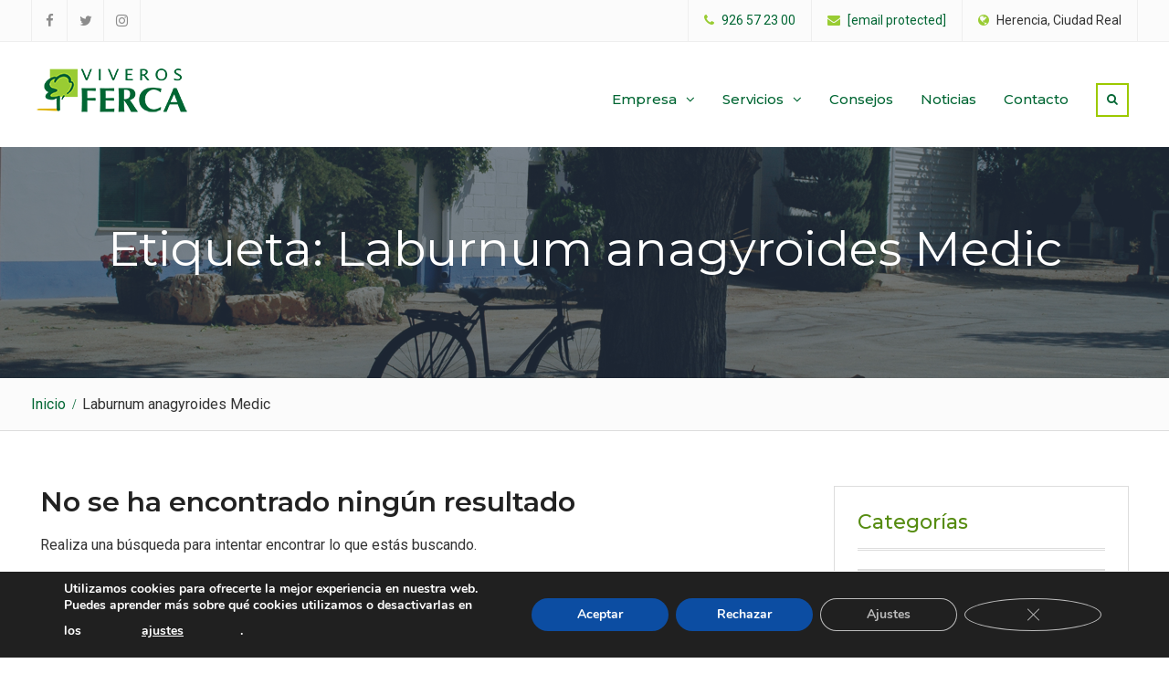

--- FILE ---
content_type: text/html; charset=UTF-8
request_url: https://viverosferca.com/etiqueta/laburnum-anagyroides-medic
body_size: 15195
content:
<!DOCTYPE html> <html lang="es"><head>
	    <meta charset="UTF-8">
    <meta name="viewport" content="width=device-width, initial-scale=1">
    <link rel="profile" href="https://gmpg.org/xfn/11">
    <link rel="pingback" href="https://viverosferca.com/xmlrpc.php">
    
<meta name='robots' content='index, follow, max-image-preview:large, max-snippet:-1, max-video-preview:-1' />

	<!-- This site is optimized with the Yoast SEO plugin v26.7 - https://yoast.com/wordpress/plugins/seo/ -->
	<title>Laburnum anagyroides Medic archivos - Viveros Ferca</title>
	<link rel="canonical" href="https://viverosferca.com/etiqueta/laburnum-anagyroides-medic" />
	<meta property="og:locale" content="es_ES" />
	<meta property="og:type" content="article" />
	<meta property="og:title" content="Laburnum anagyroides Medic archivos - Viveros Ferca" />
	<meta property="og:url" content="https://viverosferca.com/etiqueta/laburnum-anagyroides-medic" />
	<meta property="og:site_name" content="Viveros Ferca" />
	<meta name="twitter:card" content="summary_large_image" />
	<meta name="twitter:site" content="@viverosferca" />
	<script type="application/ld+json" class="yoast-schema-graph">{"@context":"https://schema.org","@graph":[{"@type":"CollectionPage","@id":"https://viverosferca.com/etiqueta/laburnum-anagyroides-medic","url":"https://viverosferca.com/etiqueta/laburnum-anagyroides-medic","name":"Laburnum anagyroides Medic archivos - Viveros Ferca","isPartOf":{"@id":"https://viverosferca.com/#website"},"breadcrumb":{"@id":"https://viverosferca.com/etiqueta/laburnum-anagyroides-medic#breadcrumb"},"inLanguage":"es"},{"@type":"BreadcrumbList","@id":"https://viverosferca.com/etiqueta/laburnum-anagyroides-medic#breadcrumb","itemListElement":[{"@type":"ListItem","position":1,"name":"Portada","item":"https://viverosferca.com/"},{"@type":"ListItem","position":2,"name":"Laburnum anagyroides Medic"}]},{"@type":"WebSite","@id":"https://viverosferca.com/#website","url":"https://viverosferca.com/","name":"Viveros Ferca","description":"Desde 1978 produciendo las mejores plantas","publisher":{"@id":"https://viverosferca.com/#organization"},"potentialAction":[{"@type":"SearchAction","target":{"@type":"EntryPoint","urlTemplate":"https://viverosferca.com/?s={search_term_string}"},"query-input":{"@type":"PropertyValueSpecification","valueRequired":true,"valueName":"search_term_string"}}],"inLanguage":"es"},{"@type":"Organization","@id":"https://viverosferca.com/#organization","name":"Viveros Ferca","url":"https://viverosferca.com/","logo":{"@type":"ImageObject","inLanguage":"es","@id":"https://viverosferca.com/#/schema/logo/image/","url":"https://viverosferca.com/wp-content/uploads/2017/07/favicon-viveros-Ferca.png","contentUrl":"https://viverosferca.com/wp-content/uploads/2017/07/favicon-viveros-Ferca.png","width":512,"height":512,"caption":"Viveros Ferca"},"image":{"@id":"https://viverosferca.com/#/schema/logo/image/"},"sameAs":["https://www.facebook.com/viverosferca/","https://x.com/viverosferca","https://www.instagram.com/viverosferca/"]}]}</script>
	<!-- / Yoast SEO plugin. -->


<link rel='dns-prefetch' href='//fonts.googleapis.com' />
<link rel="alternate" type="application/rss+xml" title="Viveros Ferca &raquo; Feed" href="https://viverosferca.com/feed" />
<link rel="alternate" type="application/rss+xml" title="Viveros Ferca &raquo; Etiqueta Laburnum anagyroides Medic del feed" href="https://viverosferca.com/etiqueta/laburnum-anagyroides-medic/feed" />
<style id='wp-img-auto-sizes-contain-inline-css' type='text/css'>
img:is([sizes=auto i],[sizes^="auto," i]){contain-intrinsic-size:3000px 1500px}
/*# sourceURL=wp-img-auto-sizes-contain-inline-css */
</style>
<style id='wp-emoji-styles-inline-css' type='text/css'>

	img.wp-smiley, img.emoji {
		display: inline !important;
		border: none !important;
		box-shadow: none !important;
		height: 1em !important;
		width: 1em !important;
		margin: 0 0.07em !important;
		vertical-align: -0.1em !important;
		background: none !important;
		padding: 0 !important;
	}
/*# sourceURL=wp-emoji-styles-inline-css */
</style>
<link rel='stylesheet' id='contact-form-7-css' href='https://viverosferca.com/wp-content/plugins/contact-form-7/includes/css/styles.css?ver=6.1.4' type='text/css' media='all' />
<link rel='stylesheet' id='fancybox-0-css' href='https://viverosferca.com/wp-content/plugins/nextgen-gallery/static/Lightbox/fancybox/jquery.fancybox-1.3.4.css?ver=4.0.3' type='text/css' media='all' />
<link rel='stylesheet' id='font-awesome-css' href='https://viverosferca.com/wp-content/themes/nature-bliss-pro/third-party/font-awesome/css/font-awesome.min.css?ver=4.7.0' type='text/css' media='all' />
<link rel='stylesheet' id='animate-css' href='https://viverosferca.com/wp-content/themes/nature-bliss-pro/third-party/wow/css/animate.min.css?ver=3.5' type='text/css' media='all' />
<link rel='stylesheet' id='nature-bliss-google-fonts-css' href='//fonts.googleapis.com/css?family=Montserrat%3A400%2C500%2C600%2C700%7CRoboto%3A400%2C500%2C600%2C700&#038;subset=latin%2Clatin-ext' type='text/css' media='all' />
<link rel='stylesheet' id='jquery-sidr-css' href='https://viverosferca.com/wp-content/themes/nature-bliss-pro/third-party/sidr/css/jquery.sidr.dark.min.css?ver=2.2.1' type='text/css' media='all' />
<link rel='stylesheet' id='nature-bliss-style-css' href='https://viverosferca.com/wp-content/themes/nature-bliss-pro/style.css?ver=2.0' type='text/css' media='all' />
<link rel='stylesheet' id='moove_gdpr_frontend-css' href='https://viverosferca.com/wp-content/plugins/gdpr-cookie-compliance/dist/styles/gdpr-main.css?ver=5.0.9' type='text/css' media='all' />
<style id='moove_gdpr_frontend-inline-css' type='text/css'>
#moove_gdpr_cookie_modal,#moove_gdpr_cookie_info_bar,.gdpr_cookie_settings_shortcode_content{font-family:&#039;Nunito&#039;,sans-serif}#moove_gdpr_save_popup_settings_button{background-color:#373737;color:#fff}#moove_gdpr_save_popup_settings_button:hover{background-color:#000}#moove_gdpr_cookie_info_bar .moove-gdpr-info-bar-container .moove-gdpr-info-bar-content a.mgbutton,#moove_gdpr_cookie_info_bar .moove-gdpr-info-bar-container .moove-gdpr-info-bar-content button.mgbutton{background-color:#0C4DA2}#moove_gdpr_cookie_modal .moove-gdpr-modal-content .moove-gdpr-modal-footer-content .moove-gdpr-button-holder a.mgbutton,#moove_gdpr_cookie_modal .moove-gdpr-modal-content .moove-gdpr-modal-footer-content .moove-gdpr-button-holder button.mgbutton,.gdpr_cookie_settings_shortcode_content .gdpr-shr-button.button-green{background-color:#0C4DA2;border-color:#0C4DA2}#moove_gdpr_cookie_modal .moove-gdpr-modal-content .moove-gdpr-modal-footer-content .moove-gdpr-button-holder a.mgbutton:hover,#moove_gdpr_cookie_modal .moove-gdpr-modal-content .moove-gdpr-modal-footer-content .moove-gdpr-button-holder button.mgbutton:hover,.gdpr_cookie_settings_shortcode_content .gdpr-shr-button.button-green:hover{background-color:#fff;color:#0C4DA2}#moove_gdpr_cookie_modal .moove-gdpr-modal-content .moove-gdpr-modal-close i,#moove_gdpr_cookie_modal .moove-gdpr-modal-content .moove-gdpr-modal-close span.gdpr-icon{background-color:#0C4DA2;border:1px solid #0C4DA2}#moove_gdpr_cookie_info_bar span.moove-gdpr-infobar-allow-all.focus-g,#moove_gdpr_cookie_info_bar span.moove-gdpr-infobar-allow-all:focus,#moove_gdpr_cookie_info_bar button.moove-gdpr-infobar-allow-all.focus-g,#moove_gdpr_cookie_info_bar button.moove-gdpr-infobar-allow-all:focus,#moove_gdpr_cookie_info_bar span.moove-gdpr-infobar-reject-btn.focus-g,#moove_gdpr_cookie_info_bar span.moove-gdpr-infobar-reject-btn:focus,#moove_gdpr_cookie_info_bar button.moove-gdpr-infobar-reject-btn.focus-g,#moove_gdpr_cookie_info_bar button.moove-gdpr-infobar-reject-btn:focus,#moove_gdpr_cookie_info_bar span.change-settings-button.focus-g,#moove_gdpr_cookie_info_bar span.change-settings-button:focus,#moove_gdpr_cookie_info_bar button.change-settings-button.focus-g,#moove_gdpr_cookie_info_bar button.change-settings-button:focus{-webkit-box-shadow:0 0 1px 3px #0C4DA2;-moz-box-shadow:0 0 1px 3px #0C4DA2;box-shadow:0 0 1px 3px #0C4DA2}#moove_gdpr_cookie_modal .moove-gdpr-modal-content .moove-gdpr-modal-close i:hover,#moove_gdpr_cookie_modal .moove-gdpr-modal-content .moove-gdpr-modal-close span.gdpr-icon:hover,#moove_gdpr_cookie_info_bar span[data-href]>u.change-settings-button{color:#0C4DA2}#moove_gdpr_cookie_modal .moove-gdpr-modal-content .moove-gdpr-modal-left-content #moove-gdpr-menu li.menu-item-selected a span.gdpr-icon,#moove_gdpr_cookie_modal .moove-gdpr-modal-content .moove-gdpr-modal-left-content #moove-gdpr-menu li.menu-item-selected button span.gdpr-icon{color:inherit}#moove_gdpr_cookie_modal .moove-gdpr-modal-content .moove-gdpr-modal-left-content #moove-gdpr-menu li a span.gdpr-icon,#moove_gdpr_cookie_modal .moove-gdpr-modal-content .moove-gdpr-modal-left-content #moove-gdpr-menu li button span.gdpr-icon{color:inherit}#moove_gdpr_cookie_modal .gdpr-acc-link{line-height:0;font-size:0;color:transparent;position:absolute}#moove_gdpr_cookie_modal .moove-gdpr-modal-content .moove-gdpr-modal-close:hover i,#moove_gdpr_cookie_modal .moove-gdpr-modal-content .moove-gdpr-modal-left-content #moove-gdpr-menu li a,#moove_gdpr_cookie_modal .moove-gdpr-modal-content .moove-gdpr-modal-left-content #moove-gdpr-menu li button,#moove_gdpr_cookie_modal .moove-gdpr-modal-content .moove-gdpr-modal-left-content #moove-gdpr-menu li button i,#moove_gdpr_cookie_modal .moove-gdpr-modal-content .moove-gdpr-modal-left-content #moove-gdpr-menu li a i,#moove_gdpr_cookie_modal .moove-gdpr-modal-content .moove-gdpr-tab-main .moove-gdpr-tab-main-content a:hover,#moove_gdpr_cookie_info_bar.moove-gdpr-dark-scheme .moove-gdpr-info-bar-container .moove-gdpr-info-bar-content a.mgbutton:hover,#moove_gdpr_cookie_info_bar.moove-gdpr-dark-scheme .moove-gdpr-info-bar-container .moove-gdpr-info-bar-content button.mgbutton:hover,#moove_gdpr_cookie_info_bar.moove-gdpr-dark-scheme .moove-gdpr-info-bar-container .moove-gdpr-info-bar-content a:hover,#moove_gdpr_cookie_info_bar.moove-gdpr-dark-scheme .moove-gdpr-info-bar-container .moove-gdpr-info-bar-content button:hover,#moove_gdpr_cookie_info_bar.moove-gdpr-dark-scheme .moove-gdpr-info-bar-container .moove-gdpr-info-bar-content span.change-settings-button:hover,#moove_gdpr_cookie_info_bar.moove-gdpr-dark-scheme .moove-gdpr-info-bar-container .moove-gdpr-info-bar-content button.change-settings-button:hover,#moove_gdpr_cookie_info_bar.moove-gdpr-dark-scheme .moove-gdpr-info-bar-container .moove-gdpr-info-bar-content u.change-settings-button:hover,#moove_gdpr_cookie_info_bar span[data-href]>u.change-settings-button,#moove_gdpr_cookie_info_bar.moove-gdpr-dark-scheme .moove-gdpr-info-bar-container .moove-gdpr-info-bar-content a.mgbutton.focus-g,#moove_gdpr_cookie_info_bar.moove-gdpr-dark-scheme .moove-gdpr-info-bar-container .moove-gdpr-info-bar-content button.mgbutton.focus-g,#moove_gdpr_cookie_info_bar.moove-gdpr-dark-scheme .moove-gdpr-info-bar-container .moove-gdpr-info-bar-content a.focus-g,#moove_gdpr_cookie_info_bar.moove-gdpr-dark-scheme .moove-gdpr-info-bar-container .moove-gdpr-info-bar-content button.focus-g,#moove_gdpr_cookie_info_bar.moove-gdpr-dark-scheme .moove-gdpr-info-bar-container .moove-gdpr-info-bar-content a.mgbutton:focus,#moove_gdpr_cookie_info_bar.moove-gdpr-dark-scheme .moove-gdpr-info-bar-container .moove-gdpr-info-bar-content button.mgbutton:focus,#moove_gdpr_cookie_info_bar.moove-gdpr-dark-scheme .moove-gdpr-info-bar-container .moove-gdpr-info-bar-content a:focus,#moove_gdpr_cookie_info_bar.moove-gdpr-dark-scheme .moove-gdpr-info-bar-container .moove-gdpr-info-bar-content button:focus,#moove_gdpr_cookie_info_bar.moove-gdpr-dark-scheme .moove-gdpr-info-bar-container .moove-gdpr-info-bar-content span.change-settings-button.focus-g,span.change-settings-button:focus,button.change-settings-button.focus-g,button.change-settings-button:focus,#moove_gdpr_cookie_info_bar.moove-gdpr-dark-scheme .moove-gdpr-info-bar-container .moove-gdpr-info-bar-content u.change-settings-button.focus-g,#moove_gdpr_cookie_info_bar.moove-gdpr-dark-scheme .moove-gdpr-info-bar-container .moove-gdpr-info-bar-content u.change-settings-button:focus{color:#0C4DA2}#moove_gdpr_cookie_modal .moove-gdpr-branding.focus-g span,#moove_gdpr_cookie_modal .moove-gdpr-modal-content .moove-gdpr-tab-main a.focus-g,#moove_gdpr_cookie_modal .moove-gdpr-modal-content .moove-gdpr-tab-main .gdpr-cd-details-toggle.focus-g{color:#0C4DA2}#moove_gdpr_cookie_modal.gdpr_lightbox-hide{display:none}
/*# sourceURL=moove_gdpr_frontend-inline-css */
</style>
<script type="text/javascript" src="https://viverosferca.com/wp-includes/js/jquery/jquery.min.js?ver=3.7.1" id="jquery-core-js"></script>
<script type="text/javascript" src="https://viverosferca.com/wp-includes/js/jquery/jquery-migrate.min.js?ver=3.4.1" id="jquery-migrate-js"></script>
<script type="text/javascript" id="photocrati_ajax-js-extra">
/* <![CDATA[ */
var photocrati_ajax = {"url":"https://viverosferca.com/index.php?photocrati_ajax=1","rest_url":"https://viverosferca.com/wp-json/","wp_home_url":"https://viverosferca.com","wp_site_url":"https://viverosferca.com","wp_root_url":"https://viverosferca.com","wp_plugins_url":"https://viverosferca.com/wp-content/plugins","wp_content_url":"https://viverosferca.com/wp-content","wp_includes_url":"https://viverosferca.com/wp-includes/","ngg_param_slug":"nggallery","rest_nonce":"4903cf8086"};
//# sourceURL=photocrati_ajax-js-extra
/* ]]> */
</script>
<script type="text/javascript" src="https://viverosferca.com/wp-content/plugins/nextgen-gallery/static/Legacy/ajax.min.js?ver=4.0.3" id="photocrati_ajax-js"></script>
<link rel="https://api.w.org/" href="https://viverosferca.com/wp-json/" /><link rel="alternate" title="JSON" type="application/json" href="https://viverosferca.com/wp-json/wp/v2/tags/508" /><link rel="EditURI" type="application/rsd+xml" title="RSD" href="https://viverosferca.com/xmlrpc.php?rsd" />
<meta name="generator" content="WordPress 6.9" />
<link rel="icon" href="https://viverosferca.com/wp-content/uploads/2017/07/cropped-favicon-viveros-Ferca-32x32.png" sizes="32x32" />
<link rel="icon" href="https://viverosferca.com/wp-content/uploads/2017/07/cropped-favicon-viveros-Ferca-192x192.png" sizes="192x192" />
<link rel="apple-touch-icon" href="https://viverosferca.com/wp-content/uploads/2017/07/cropped-favicon-viveros-Ferca-180x180.png" />
<meta name="msapplication-TileImage" content="https://viverosferca.com/wp-content/uploads/2017/07/cropped-favicon-viveros-Ferca-270x270.png" />
<style type="text/css">body{color:#333333}
a,a:visited{color:#006633}
#mobile-trigger i{background-color:#006633}
a:hover{color:#99cc33}
#sidebar-front-page-widget-area a.button,.comment-reply-link,button, a.button:hover, input[type="button"], input[type="reset"], input[type="submit"],#infinite-handle span button,#infinite-handle span button,.custom-button, .custom-button:visited,.woocommerce #primary .button, .woocommerce #review_form #respond .form-submit input{background-color:#99cc33}
#sidebar-front-page-widget-area a.button:hover,#infinite-handle span:hover,.search-box > a:hover,a.button:hover,a.links-btn:hover::after,.search-form .search-submit:hover,a.cta-button-primary:hover,a.comment-reply-link:hover,.comment-reply-link:hover,button:hover, input[type="button"]:hover, input[type="reset"]:hover, input[type="submit"]:hover,#infinite-handle span button,.custom-button:hover,a.custom-button.button-secondary:hover,.header-search-box > a:hover,.woocommerce #primary .button:hover, .woocommerce #review_form #respond .form-submit input:hover{background-color:#99cc33}
a.custom-button.button-secondary:hover,.header-search-box > a:hover{border-color:#99cc33}
.header-social-wrapper .clean_commerce_widget_social li a::before,#quick-contact li::before{color:#99cc33}
#tophead,#quick-contact li{color:#333333}
#tophead a{color:#006633}
#tophead a:hover{color:#99cc33}
#site-identity .site-title > a{color:#006633}
#site-identity .site-title > a:hover{color:#99cc33}
#main-nav ul li a,.dropdown-toggle::after,.header-search-box > a, .home.header-overlap-on .site-header .header-search-box > a{color:#006633}
#main-nav ul li a:hover,#main-nav li.current-menu-item > a,
				  #main-nav li.current_page_item > a,#main-nav ul li:hover > a,.header-search-box > a:hover,.home.header-overlap-on .site-header .header-search-box > a:hover{color:#99cc33}
.main-navigation li > a:hover, .main-navigation li.current-menu-item > a, .main-navigation li.current_page_item > a, .main-navigation li:hover > a{border-color:#99cc33}
#primary .entry-title,#primary .entry-title a{color:#006633}
#primary .entry-title a:hover{color:#99cc33}
#primary {color:#333333}
#primary a{color:#006633}
#primary  a:hover{color:#99cc33}
#primary .entry-meta > span a,#primary .entry-footer > span a{color:#333333}
#primary .entry-meta > span a:hover,#primary  .entry-footer > span a:hover{color:#99cc33}
#crumbs a,#breadcrumb a{color:#006633}
#crumbs a:hover,#breadcrumb a:hover{color:#99cc33}
#breadcrumb,#breadcrumb .breadcrumb-trail li::after, #crumbs li::after{color:#333333}
#main-slider  h3 a:hover{color:#99cc33}
#main-slider h3::after,#main-slider h3::before{background-color:#99cc33}
#main-slider .cycle-prev:hover, #main-slider .cycle-next:hover{background-color:#99cc33}
#main-slider .cycle-prev:hover, #main-slider .cycle-next:hover{border-color:#99cc33}
#main-slider .pager-box:hover,#main-slider .pager-box.cycle-pager-active{background-color:#99cc33}
#main-slider .slider-buttons a{background-color:#006633}
#main-slider .slider-buttons a:hover,#main-slider .slider-buttons a.custom-button.button-secondary:hover{background-color:#99cc33}
#main-slider .custom-button.button-secondary:hover{border-color:#99cc33}
#sidebar-front-page-widget-area .widget-title{color:#006633}
#sidebar-front-page-widget-area .separator{background-color:#006633}
#sidebar-front-page-widget-area .widget-subtitle{color:#ffffff}
#sidebar-front-page-widget-area .widget-title::after{background-color:#99cc33}
#sidebar-front-page-widget-area,#sidebar-front-page-widget-area p{color:#333333}
#sidebar-front-page-widget-area a{color:#006633}
#sidebar-front-page-widget-area .nature_bliss_widget_services .service-block-item a.service-icon:hover,#sidebar-front-page-widget-area .nature_bliss_widget_call_to_action,nature_bliss_widget_latest_news .latest-news-meta{background-color:#006633}
#sidebar-front-page-widget-area .nature_bliss_widget_call_to_action{background-color:#006633}
#sidebar-front-page-widget-area a:hover{color:#99cc33}
#sidebar-front-page-widget-area .nature_bliss_widget_services .service-block-item a.service-icon{background-color:#99cc33}
.sidebar .widget a{color:#006633}
.sidebar .widget a:hover{color:#99cc33}
.sidebar ul li::before{background-color:#333333}
#colophon{background-color:#99cc33}
#colophon a{color:#006633}
#btn-scrollup{background-color:#006633}
#btn-scrollup:hover{background-color:#99cc33}
#primary .navigation.pagination .nav-links .page-numbers,
					#primary .navigation.pagination .nav-links a.page-numbers,#primary .post-navigation a, .posts-navigation a{color:#006633}
#primary .navigation.pagination .nav-links .page-numbers.current,
					#primary .navigation.pagination .nav-links a.page-numbers:hover,#primary .post-navigation a:hover,#primary  .posts-navigation a:hover {color:#99cc33}
#primary .navigation.pagination .nav-links .page-numbers.current,
					#primary .navigation.pagination .nav-links a.page-numbers:hover,#primary .post-navigation a:hover,#primary  .posts-navigation a:hover {background-color:#ffffff}
#primary .post-navigation a:hover,#primary  .posts-navigation a:hover{border-color:#ffffff}
#custom-header{background-color:#99cc33}
#footer-widgets{background-color:#f5f5f5}
#footer-widgets .widget-title{color:#333333}
#footer-widgets .separator{background-color:#333333}
#footer-widgets ul li::before,#footer-widgets .widget-title::after{background-color:#99cc33}
#footer-widgets {color:#333333}
#footer-widgets a{color:#006633}
#footer-widgets h3.widget-title::after{background-color:#006633}
#footer-widgets  break;{border-color:#006633}
#footer-widgets a:hover{color:#99cc33}
</style>		<style type="text/css" id="wp-custom-css">
			/*
Puedes añadir tu propio CSS aquí.

Haz clic en el icono de ayuda de arriba para averiguar más.
*/

.site-branding {
	padding-top: 10px;
}

.site-branding .custom-logo-link {
	max-width: 180px;
}

@media all {
    img.custom-logo {
        width: 180px;
    }
}

.site-title a {
	display: none;
}

.site-description {
	display:none;
}

@media all {
    #sidebar-front-page-widget-area .widget-title::after {
        border-top: 4px double #deb200;
    }
}

@media all {
    #sidebar-front-page-widget-area .nature_bliss_widget_testimonial_slider {
        background-color: #99cc33;
    }
}

@media all {
    #sidebar-front-page-widget-area .overlay-enabled.nature_bliss_widget_testimonial_slider::before {
        background: #99cc33;
    }
}

.custom-button.btn-call-to-action.button-primary {
	color: #fff !important;
}

.custom-button.btn-call-to-action.button-primary:hover {
	font-weight: bolder;
}

.features-block-icon {
	color: #fff !important;
}

.features-block-icon:hover {
	color: #006633;
}
.nature_bliss_widget_call_to_action {
	background-color: #f5f5f5;
}

span.wpcf7-list-item {
    display: inline;
}

.grecaptcha-badge {opacity:0}		</style>
		<style id='wp-block-paragraph-inline-css' type='text/css'>
.is-small-text{font-size:.875em}.is-regular-text{font-size:1em}.is-large-text{font-size:2.25em}.is-larger-text{font-size:3em}.has-drop-cap:not(:focus):first-letter{float:left;font-size:8.4em;font-style:normal;font-weight:100;line-height:.68;margin:.05em .1em 0 0;text-transform:uppercase}body.rtl .has-drop-cap:not(:focus):first-letter{float:none;margin-left:.1em}p.has-drop-cap.has-background{overflow:hidden}:root :where(p.has-background){padding:1.25em 2.375em}:where(p.has-text-color:not(.has-link-color)) a{color:inherit}p.has-text-align-left[style*="writing-mode:vertical-lr"],p.has-text-align-right[style*="writing-mode:vertical-rl"]{rotate:180deg}
/*# sourceURL=https://viverosferca.com/wp-includes/blocks/paragraph/style.min.css */
</style>
<style id='global-styles-inline-css' type='text/css'>
:where(.is-layout-flex){gap: 0.5em;}:where(.is-layout-grid){gap: 0.5em;}body .is-layout-flex{display: flex;}.is-layout-flex{flex-wrap: wrap;align-items: center;}.is-layout-flex > :is(*, div){margin: 0;}body .is-layout-grid{display: grid;}.is-layout-grid > :is(*, div){margin: 0;}:where(.wp-block-columns.is-layout-flex){gap: 2em;}:where(.wp-block-columns.is-layout-grid){gap: 2em;}:where(.wp-block-post-template.is-layout-flex){gap: 1.25em;}:where(.wp-block-post-template.is-layout-grid){gap: 1.25em;}
/*# sourceURL=global-styles-inline-css */
</style>
</head>

<body class="archive tag tag-laburnum-anagyroides-medic tag-508 wp-custom-logo wp-theme-nature-bliss-pro group-blog global-layout-right-sidebar enabled-sticky-primary-menu">

	    <div id="page" class="hfeed site">
    <a class="skip-link screen-reader-text" href="#content">Skip to content</a>		<a id="mobile-trigger" href="#mob-menu"><i class="fa fa-bars"></i></a>
		<div id="mob-menu">
			<ul id="menu-header" class="menu"><li id="menu-item-39" class="menu-item menu-item-type-post_type menu-item-object-page menu-item-has-children menu-item-39"><a href="https://viverosferca.com/empresa">Empresa</a>
<ul class="sub-menu">
	<li id="menu-item-1648" class="menu-item menu-item-type-post_type menu-item-object-page menu-item-1648"><a href="https://viverosferca.com/empresa/obras-realizadas">Obras realizadas</a></li>
	<li id="menu-item-1649" class="menu-item menu-item-type-post_type menu-item-object-page menu-item-1649"><a href="https://viverosferca.com/empresa/cultivos-propios">Cultivos propios</a></li>
	<li id="menu-item-1650" class="menu-item menu-item-type-post_type menu-item-object-page menu-item-1650"><a href="https://viverosferca.com/empresa/instalaciones">Instalaciones</a></li>
</ul>
</li>
<li id="menu-item-42" class="menu-item menu-item-type-post_type menu-item-object-page menu-item-has-children menu-item-42"><a href="https://viverosferca.com/servicios">Servicios</a>
<ul class="sub-menu">
	<li id="menu-item-1645" class="menu-item menu-item-type-post_type menu-item-object-page menu-item-1645"><a href="https://viverosferca.com/servicios/instalaciones-deportivas">Instalaciones deportivas</a></li>
	<li id="menu-item-1646" class="menu-item menu-item-type-post_type menu-item-object-page menu-item-1646"><a href="https://viverosferca.com/servicios/diseno-y-realizacion-de-parques-y-jardines">Diseño y realización de parques y jardines</a></li>
	<li id="menu-item-1647" class="menu-item menu-item-type-post_type menu-item-object-page menu-item-1647"><a href="https://viverosferca.com/servicios/mantenimiento-de-jardines">Mantenimiento de jardines</a></li>
</ul>
</li>
<li id="menu-item-1835" class="menu-item menu-item-type-taxonomy menu-item-object-category menu-item-1835"><a href="https://viverosferca.com/seccion/consejos">Consejos</a></li>
<li id="menu-item-1837" class="menu-item menu-item-type-taxonomy menu-item-object-category menu-item-1837"><a href="https://viverosferca.com/seccion/noticias">Noticias</a></li>
<li id="menu-item-38" class="menu-item menu-item-type-post_type menu-item-object-page menu-item-38"><a href="https://viverosferca.com/contacto">Contacto</a></li>
</ul>		</div><!-- #mob-menu -->
		
    		<div id="tophead">
			<div class="container">

				<div id="quick-contact">
					<ul>
													<li class="quick-call">
								<a href="tel:926572300">926 57 23 00</a>
							</li>
																			<li class="quick-email">
								<a href="/cdn-cgi/l/email-protection#ec85828a839e818d8f858382ac9a859a899e839f8a899e8f8dc28f8381"><span class="__cf_email__" data-cfemail="f1989f979e839c9092989e9fb187988794839e829794839290df929e9c">[email&#160;protected]</span></a>
							</li>
																			<li class="quick-address">
								Herencia, Ciudad Real							</li>
											</ul>
				</div> <!-- #quick-contact -->

									<div class="header-social-wrapper">
						<div class="widget nature_bliss_widget_social"><ul id="menu-social" class="menu"><li id="menu-item-1590" class="menu-item menu-item-type-custom menu-item-object-custom menu-item-1590"><a href="https://www.facebook.com/viverosferca/"><span class="screen-reader-text">fa-facebook</span></a></li>
<li id="menu-item-1593" class="menu-item menu-item-type-custom menu-item-object-custom menu-item-1593"><a href="https://twitter.com/viverosferca"><span class="screen-reader-text">fa-twitter</span></a></li>
<li id="menu-item-1594" class="menu-item menu-item-type-custom menu-item-object-custom menu-item-1594"><a href="https://www.instagram.com/viverosferca/"><span class="screen-reader-text">fa-instagram</span></a></li>
</ul></div>					</div><!-- .header-social-wrapper -->
				
			</div> <!-- .container -->
		</div><!--  #tophead -->

		<header id="masthead" class="site-header" role="banner"><div class="container">						<div class="site-branding">

			<a href="https://viverosferca.com/" class="custom-logo-link" rel="home"><img width="180" height="64" src="https://viverosferca.com/wp-content/uploads/2017/07/logo-Viveros-Ferca.png" class="custom-logo" alt="Logo Viveros Ferca" decoding="async" /></a>
													<div id="site-identity">
																		<p class="site-title"><a href="https://viverosferca.com/" rel="home">Viveros Ferca</a></p>
																						<p class="site-description">Desde 1978 produciendo las mejores plantas</p>
									</div><!-- #site-identity -->
				    </div><!-- .site-branding -->
    		    	    	<div class="header-search-box">
		    	<a href="#" class="search-icon"><i class="fa fa-search"></i></a>
		    	<div class="search-box-wrap">
		    		<div class="container">
 						<a href="#" class="search-close"><i class="fa fa-times-circle" aria-hidden="true"></i></a>
		    			<form role="search" method="get" class="search-form" action="https://viverosferca.com/">
	      <label>
	        <span class="screen-reader-text">Search for:</span>
	        <input type="search" class="search-field" placeholder="Buscar" value="" name="s" title="Search for:" />
	      </label>
	      <input type="submit" class="search-submit" value="&#xf002;" /></form>		    		</div> <!-- .container -->
		    	</div><!-- .search-box-wrap -->
		    </div><!-- .header-search-box -->
			    <div id="main-nav">
	        <nav id="site-navigation" class="main-navigation" role="navigation">
	            <div class="wrap-menu-content">
					<div class="menu-header-container"><ul id="primary-menu" class="menu"><li class="menu-item menu-item-type-post_type menu-item-object-page menu-item-has-children menu-item-39"><a href="https://viverosferca.com/empresa">Empresa</a>
<ul class="sub-menu">
	<li class="menu-item menu-item-type-post_type menu-item-object-page menu-item-1648"><a href="https://viverosferca.com/empresa/obras-realizadas">Obras realizadas</a></li>
	<li class="menu-item menu-item-type-post_type menu-item-object-page menu-item-1649"><a href="https://viverosferca.com/empresa/cultivos-propios">Cultivos propios</a></li>
	<li class="menu-item menu-item-type-post_type menu-item-object-page menu-item-1650"><a href="https://viverosferca.com/empresa/instalaciones">Instalaciones</a></li>
</ul>
</li>
<li class="menu-item menu-item-type-post_type menu-item-object-page menu-item-has-children menu-item-42"><a href="https://viverosferca.com/servicios">Servicios</a>
<ul class="sub-menu">
	<li class="menu-item menu-item-type-post_type menu-item-object-page menu-item-1645"><a href="https://viverosferca.com/servicios/instalaciones-deportivas">Instalaciones deportivas</a></li>
	<li class="menu-item menu-item-type-post_type menu-item-object-page menu-item-1646"><a href="https://viverosferca.com/servicios/diseno-y-realizacion-de-parques-y-jardines">Diseño y realización de parques y jardines</a></li>
	<li class="menu-item menu-item-type-post_type menu-item-object-page menu-item-1647"><a href="https://viverosferca.com/servicios/mantenimiento-de-jardines">Mantenimiento de jardines</a></li>
</ul>
</li>
<li class="menu-item menu-item-type-taxonomy menu-item-object-category menu-item-1835"><a href="https://viverosferca.com/seccion/consejos">Consejos</a></li>
<li class="menu-item menu-item-type-taxonomy menu-item-object-category menu-item-1837"><a href="https://viverosferca.com/seccion/noticias">Noticias</a></li>
<li class="menu-item menu-item-type-post_type menu-item-object-page menu-item-38"><a href="https://viverosferca.com/contacto">Contacto</a></li>
</ul></div>	            </div><!-- .menu-content -->
	        </nav><!-- #site-navigation -->
	    </div> <!-- #main-nav -->
	    	</div><!-- .container --></header><!-- #masthead -->
			<div id="custom-header"  style="background-image:url(https://viverosferca.com/wp-content/uploads/2017/07/viveros-ferca-bicicleta.jpg);background-size:cover;" >
			<div class="container">
						<div class="header-content">
			<div class="header-content-inner">
									<h1 class="page-title">					Etiqueta: Laburnum anagyroides Medic					</h1>							</div><!-- .header-content-inner -->
        </div><!-- .header-content -->
					</div><!-- .container -->
		</div><!-- #custom-header -->

	    <div id="breadcrumb"> <div class="container"><div role="navigation" aria-label="Breadcrumbs" class="breadcrumb-trail breadcrumbs" itemprop="breadcrumb"><ul class="trail-items" itemscope itemtype="http://schema.org/BreadcrumbList"><meta name="numberOfItems" content="2" /><meta name="itemListOrder" content="Ascending" /><li itemprop="itemListElement" itemscope itemtype="http://schema.org/ListItem" class="trail-item trail-begin"><a href="https://viverosferca.com" rel="home"><span itemprop="name">Inicio</span></a><meta itemprop="position" content="1" /></li><li itemprop="itemListElement" itemscope itemtype="http://schema.org/ListItem" class="trail-item trail-end"><span itemprop="name">Laburnum anagyroides Medic</span><meta itemprop="position" content="2" /></li></ul></div></div></div><!-- #breadcrumb -->
		<div id="content" class="site-content"><div class="container"><div class="inner-wrapper">    
	<div id="primary" class="content-area">
		<main id="main" class="site-main" role="main">

		
			
<section class="no-results not-found">
	<header class="page-header">
		<h1 class="page-title">No se ha encontrado ningún resultado</h1>
	</header><!-- .page-header -->

	<div class="page-content">
		
			<p>Realiza una búsqueda para intentar encontrar lo que estás buscando.</p>
			<form role="search" method="get" class="search-form" action="https://viverosferca.com/">
	      <label>
	        <span class="screen-reader-text">Search for:</span>
	        <input type="search" class="search-field" placeholder="Buscar" value="" name="s" title="Search for:" />
	      </label>
	      <input type="submit" class="search-submit" value="&#xf002;" /></form>
			</div><!-- .page-content -->
</section><!-- .no-results -->

		
		</main><!-- #main -->
	</div><!-- #primary -->

<div id="sidebar-primary" class="widget-area sidebar" role="complementary">
			<aside id="categories-3" class="widget widget_categories"><h2 class="widget-title">Categorías</h2><form action="https://viverosferca.com" method="get"><label class="screen-reader-text" for="cat">Categorías</label><select  name='cat' id='cat' class='postform'>
	<option value='-1'>Elegir la categoría</option>
	<option class="level-0" value="60">Abonar</option>
	<option class="level-0" value="12">Árboles ornamentales</option>
	<option class="level-0" value="27">Arbustos</option>
	<option class="level-0" value="28">Aromáticas</option>
	<option class="level-0" value="34">Coníferas</option>
	<option class="level-0" value="8">Consejos</option>
	<option class="level-0" value="10">Corporativas</option>
	<option class="level-0" value="14">Floración</option>
	<option class="level-0" value="38">Frutales</option>
	<option class="level-0" value="32">Herbáceas</option>
	<option class="level-0" value="16">Herramientas de jardinería</option>
	<option class="level-0" value="13">Jardinería básica</option>
	<option class="level-0" value="7">Noticias</option>
	<option class="level-0" value="33">Palmáceas</option>
	<option class="level-0" value="19">Plagas y salud</option>
	<option class="level-0" value="37">Planta Formada</option>
	<option class="level-0" value="20">Plantación</option>
	<option class="level-0" value="6">Plantas</option>
	<option class="level-0" value="18">Plantas de exterior</option>
	<option class="level-0" value="17">Plantas de interior</option>
	<option class="level-0" value="36">Plantas de Temporada</option>
	<option class="level-0" value="21">Poda</option>
	<option class="level-0" value="22">Riego</option>
	<option class="level-0" value="31">Rosales</option>
	<option class="level-0" value="29">Setos</option>
	<option class="level-0" value="24">Transplantar</option>
	<option class="level-0" value="25">Transporte</option>
	<option class="level-0" value="30">Trepadoras</option>
	<option class="level-0" value="35">Vivaces</option>
</select>
</form><script data-cfasync="false" src="/cdn-cgi/scripts/5c5dd728/cloudflare-static/email-decode.min.js"></script><script type="text/javascript">
/* <![CDATA[ */

( ( dropdownId ) => {
	const dropdown = document.getElementById( dropdownId );
	function onSelectChange() {
		setTimeout( () => {
			if ( 'escape' === dropdown.dataset.lastkey ) {
				return;
			}
			if ( dropdown.value && parseInt( dropdown.value ) > 0 && dropdown instanceof HTMLSelectElement ) {
				dropdown.parentElement.submit();
			}
		}, 250 );
	}
	function onKeyUp( event ) {
		if ( 'Escape' === event.key ) {
			dropdown.dataset.lastkey = 'escape';
		} else {
			delete dropdown.dataset.lastkey;
		}
	}
	function onClick() {
		delete dropdown.dataset.lastkey;
	}
	dropdown.addEventListener( 'keyup', onKeyUp );
	dropdown.addEventListener( 'click', onClick );
	dropdown.addEventListener( 'change', onSelectChange );
})( "cat" );

//# sourceURL=WP_Widget_Categories%3A%3Awidget
/* ]]> */
</script>
</aside>
		<aside id="recent-posts-3" class="widget widget_recent_entries">
		<h2 class="widget-title">Entradas recientes</h2>
		<ul>
											<li>
					<a href="https://viverosferca.com/noticias/viveros-ferca-colabora-con-proteccion-civil-de-herencia-donando-linternas">Viveros Ferca colabora con Protección Civil de Herencia donando linternas</a>
									</li>
											<li>
					<a href="https://viverosferca.com/consejos/7-consejos-para-cuidar-tus-flor-de-pascua">7 consejos para cuidar tu Flor de Pascua</a>
									</li>
											<li>
					<a href="https://viverosferca.com/consejos/aceite-de-invierno-para-proteger-tus-frutales-y-arboles">Aceite de invierno para proteger tus frutales y árboles</a>
									</li>
											<li>
					<a href="https://viverosferca.com/consejos/calendario-fertiberia-para-el-cuidado-de-tu-jardin-en-marzo">Calendario Fertiberia para el cuidado de tu jardín en marzo</a>
									</li>
											<li>
					<a href="https://viverosferca.com/consejos/escarificado-del-cesped">Escarificado del césped</a>
									</li>
					</ul>

		</aside>	</div><!-- #sidebar-primary -->
</div><!-- .inner-wrapper --></div><!-- .container --></div><!-- #content -->
	<div  id="footer-widgets" ><div class="container"><div class="inner-wrapper"><div class="footer-active-4 footer-widget-area"><aside id="nav_menu-4" class="widget widget_nav_menu"><h3 class="widget-title">Viveros Ferca</h2><div class="menu-viveros-ferca-container"><ul id="menu-viveros-ferca" class="menu"><li id="menu-item-1581" class="menu-item menu-item-type-post_type menu-item-object-page menu-item-1581"><a href="https://viverosferca.com/empresa">Empresa</a></li>
<li id="menu-item-1580" class="menu-item menu-item-type-post_type menu-item-object-page menu-item-1580"><a href="https://viverosferca.com/servicios">Servicios</a></li>
<li id="menu-item-1583" class="menu-item menu-item-type-post_type menu-item-object-page menu-item-1583"><a href="https://viverosferca.com/empresa/instalaciones">Instalaciones</a></li>
<li id="menu-item-1582" class="menu-item menu-item-type-post_type menu-item-object-page menu-item-1582"><a href="https://viverosferca.com/empresa/obras-realizadas">Obras realizadas</a></li>
</ul></div></aside></div><!-- .footer-widget-area --><div class="footer-active-4 footer-widget-area"><aside id="nature-bliss-call-to-action-5" data-wow-iteration="1"  class="overlay-disabled wow fadeInDown widget nature_bliss_widget_call_to_action">			<div class="call-to-action-content">
													<div class="call-to-action-buttons">
													<a href="https://viverosferca.com/tienda" class="custom-button btn-call-to-action button-primary">Tienda online</a>
																	</div><!-- .call-to-action-buttons -->
							</div><!-- .call-to-action-content -->
			</aside><aside id="block-11" class="widget widget_block widget_text">
<p><strong>Horarios </strong></p>
</aside><aside id="block-12" class="widget widget_block widget_text">
<p><strong>Invierno (Nov-Feb)</strong> Lunes a Sábado: 8-14 y 15:30-18:30</p>
</aside><aside id="block-6" class="widget widget_block widget_text">
<p><strong>Verano</strong> <strong>(Mar-Jun y Sept-Oct)</strong> Lunes a Sábado; 8-14 y 16-19:00</p>
</aside><aside id="block-8" class="widget widget_block widget_text">
<p><strong>Julio - Agosto</strong> Lunes a Sábado de 8-14</p>
</aside><aside id="block-10" class="widget widget_block widget_text">
<p></p>
</aside></div><!-- .footer-widget-area --><div class="footer-active-4 footer-widget-area"><aside id="nature-bliss-social-3" class="widget nature_bliss_widget_social"><h3 class="widget-title">Síguenos en las RRSS</h2><ul id="menu-social-1" class="menu"><li class="menu-item menu-item-type-custom menu-item-object-custom menu-item-1590"><a href="https://www.facebook.com/viverosferca/"><span class="screen-reader-text">fa-facebook</span></a></li>
<li class="menu-item menu-item-type-custom menu-item-object-custom menu-item-1593"><a href="https://twitter.com/viverosferca"><span class="screen-reader-text">fa-twitter</span></a></li>
<li class="menu-item menu-item-type-custom menu-item-object-custom menu-item-1594"><a href="https://www.instagram.com/viverosferca/"><span class="screen-reader-text">fa-instagram</span></a></li>
</ul></aside></div><!-- .footer-widget-area --><div class="footer-active-4 footer-widget-area"><aside id="text-4" class="widget widget_text"><h3 class="widget-title">Contacta con nosotros</h2>			<div class="textwidget"><p>Ctra. Herencia-Villafranca, Km. 1</p>
<p>13640 Herencia (Ciudad Real), España</p>
<p>Teléfono: 926 57 23 00</p>
</div>
		</aside></div><!-- .footer-widget-area --></div><!-- .inner-wrapper --></div><!-- .container --></div><footer id="colophon" class="site-footer" role="contentinfo"><div class="container">    
		<div class="colophon-inner colophon-grid-3">
			<div class="colophon-column-left">
			    				    <div class="colophon-column">
				    	<div class="copyright">
				    		Copyright © 2026 <a href="https://viverosferca.com/">Viveros Ferca</a>. Todos los derechos reservados.				    	</div><!-- .copyright -->
				    </div><!-- .colophon-column -->
			    
			    			    	<div class="colophon-column">
						<div id="footer-navigation" class="menu-footer-container"><ul id="menu-footer" class="menu"><li id="menu-item-1588" class="menu-item menu-item-type-post_type menu-item-object-page menu-item-1588"><a href="https://viverosferca.com/contacto">Contacto</a></li>
<li id="menu-item-1587" class="menu-item menu-item-type-post_type menu-item-object-page menu-item-1587"><a href="https://viverosferca.com/aviso-legal">Aviso Legal</a></li>
<li id="menu-item-1585" class="menu-item menu-item-type-post_type menu-item-object-page menu-item-1585"><a href="https://viverosferca.com/condiciones-de-venta">Condiciones de Venta</a></li>
</ul></div>			    	</div><!-- .colophon-column -->
			    
		    </div> <!-- .colophon-column-left -->
			    <div class="colophon-column-right">

			    
			    				    <div class="colophon-column">
				    	<div class="site-info">
				    		<a href="https://jaimecarrero.es">Diseño y desarrollo web </a> Jaime Carrero				    	</div><!-- .site-info -->
				    </div><!-- .colophon-column -->
			    			 </div> <!-- .colophon-column-right -->
		</div><!-- .colophon-inner -->

	    	</div><!-- .container --></footer><!-- #colophon -->
</div><!-- #page --><a href="#page" class="scrollup" id="btn-scrollup"><i class="fa fa-arrow-circle-o-up" aria-hidden="true"></i>
</a>
<script type="speculationrules">
{"prefetch":[{"source":"document","where":{"and":[{"href_matches":"/*"},{"not":{"href_matches":["/wp-*.php","/wp-admin/*","/wp-content/uploads/*","/wp-content/*","/wp-content/plugins/*","/wp-content/themes/nature-bliss-pro/*","/*\\?(.+)"]}},{"not":{"selector_matches":"a[rel~=\"nofollow\"]"}},{"not":{"selector_matches":".no-prefetch, .no-prefetch a"}}]},"eagerness":"conservative"}]}
</script>
	<!--copyscapeskip-->
	<aside id="moove_gdpr_cookie_info_bar" class="moove-gdpr-info-bar-hidden moove-gdpr-align-center moove-gdpr-dark-scheme gdpr_infobar_postion_bottom" aria-label="Banner de cookies RGPD" style="display: none;">
	<div class="moove-gdpr-info-bar-container">
		<div class="moove-gdpr-info-bar-content">
		
<div class="moove-gdpr-cookie-notice">
  <p>Utilizamos cookies para ofrecerte la mejor experiencia en nuestra web.</p>
<p>Puedes aprender más sobre qué cookies utilizamos o desactivarlas en los <button  aria-haspopup="true" data-href="#moove_gdpr_cookie_modal" class="change-settings-button">ajustes</button>.</p>
				<button class="moove-gdpr-infobar-close-btn gdpr-content-close-btn" aria-label="Cerrar el banner de cookies RGPD">
					<span class="gdpr-sr-only">Cerrar el banner de cookies RGPD</span>
					<i class="moovegdpr-arrow-close"></i>
				</button>
			</div>
<!--  .moove-gdpr-cookie-notice -->
		
<div class="moove-gdpr-button-holder">
			<button class="mgbutton moove-gdpr-infobar-allow-all gdpr-fbo-0" aria-label="Aceptar" >Aceptar</button>
						<button class="mgbutton moove-gdpr-infobar-reject-btn gdpr-fbo-1 "  aria-label="Rechazar">Rechazar</button>
							<button class="mgbutton moove-gdpr-infobar-settings-btn change-settings-button gdpr-fbo-2" aria-haspopup="true" data-href="#moove_gdpr_cookie_modal"  aria-label="Ajustes">Ajustes</button>
							<button class="moove-gdpr-infobar-close-btn gdpr-fbo-3" aria-label="Cerrar el banner de cookies RGPD" >
					<span class="gdpr-sr-only">Cerrar el banner de cookies RGPD</span>
					<i class="moovegdpr-arrow-close"></i>
				</button>
			</div>
<!--  .button-container -->
		</div>
		<!-- moove-gdpr-info-bar-content -->
	</div>
	<!-- moove-gdpr-info-bar-container -->
	</aside>
	<!-- #moove_gdpr_cookie_info_bar -->
	<!--/copyscapeskip-->
<script type="text/javascript" src="https://viverosferca.com/wp-includes/js/dist/hooks.min.js?ver=dd5603f07f9220ed27f1" id="wp-hooks-js"></script>
<script type="text/javascript" src="https://viverosferca.com/wp-includes/js/dist/i18n.min.js?ver=c26c3dc7bed366793375" id="wp-i18n-js"></script>
<script type="text/javascript" id="wp-i18n-js-after">
/* <![CDATA[ */
wp.i18n.setLocaleData( { 'text direction\u0004ltr': [ 'ltr' ] } );
//# sourceURL=wp-i18n-js-after
/* ]]> */
</script>
<script type="text/javascript" src="https://viverosferca.com/wp-content/plugins/contact-form-7/includes/swv/js/index.js?ver=6.1.4" id="swv-js"></script>
<script type="text/javascript" id="contact-form-7-js-translations">
/* <![CDATA[ */
( function( domain, translations ) {
	var localeData = translations.locale_data[ domain ] || translations.locale_data.messages;
	localeData[""].domain = domain;
	wp.i18n.setLocaleData( localeData, domain );
} )( "contact-form-7", {"translation-revision-date":"2025-12-01 15:45:40+0000","generator":"GlotPress\/4.0.3","domain":"messages","locale_data":{"messages":{"":{"domain":"messages","plural-forms":"nplurals=2; plural=n != 1;","lang":"es"},"This contact form is placed in the wrong place.":["Este formulario de contacto est\u00e1 situado en el lugar incorrecto."],"Error:":["Error:"]}},"comment":{"reference":"includes\/js\/index.js"}} );
//# sourceURL=contact-form-7-js-translations
/* ]]> */
</script>
<script type="text/javascript" id="contact-form-7-js-before">
/* <![CDATA[ */
var wpcf7 = {
    "api": {
        "root": "https:\/\/viverosferca.com\/wp-json\/",
        "namespace": "contact-form-7\/v1"
    },
    "cached": 1
};
//# sourceURL=contact-form-7-js-before
/* ]]> */
</script>
<script type="text/javascript" src="https://viverosferca.com/wp-content/plugins/contact-form-7/includes/js/index.js?ver=6.1.4" id="contact-form-7-js"></script>
<script type="text/javascript" id="ngg_common-js-extra">
/* <![CDATA[ */

var nextgen_lightbox_settings = {"static_path":"https:\/\/viverosferca.com\/wp-content\/plugins\/nextgen-gallery\/static\/Lightbox\/{placeholder}","context":"all_images_direct"};
//# sourceURL=ngg_common-js-extra
/* ]]> */
</script>
<script type="text/javascript" src="https://viverosferca.com/wp-content/plugins/nextgen-gallery/static/GalleryDisplay/common.js?ver=4.0.3" id="ngg_common-js"></script>
<script type="text/javascript" src="https://viverosferca.com/wp-content/plugins/nextgen-gallery/static/Lightbox/lightbox_context.js?ver=4.0.3" id="ngg_lightbox_context-js"></script>
<script type="text/javascript" src="https://viverosferca.com/wp-content/plugins/nextgen-gallery/static/Lightbox/fancybox/jquery.easing-1.3.pack.js?ver=4.0.3" id="fancybox-0-js"></script>
<script type="text/javascript" src="https://viverosferca.com/wp-content/plugins/nextgen-gallery/static/Lightbox/fancybox/jquery.fancybox-1.3.4.pack.js?ver=4.0.3" id="fancybox-1-js"></script>
<script type="text/javascript" src="https://viverosferca.com/wp-content/plugins/nextgen-gallery/static/Lightbox/fancybox/nextgen_fancybox_init.js?ver=4.0.3" id="fancybox-2-js"></script>
<script type="text/javascript" src="https://viverosferca.com/wp-content/themes/nature-bliss-pro/js/skip-link-focus-fix.min.js?ver=20130115" id="nature-bliss-skip-link-focus-fix-js"></script>
<script type="text/javascript" src="https://viverosferca.com/wp-content/themes/nature-bliss-pro/third-party/cycle2/js/jquery.cycle2.min.js?ver=2.1.6" id="jquery-cycle2-js"></script>
<script type="text/javascript" src="https://viverosferca.com/wp-content/themes/nature-bliss-pro/third-party/sidr/js/jquery.sidr.min.js?ver=2.2.1" id="jquery-sidr-js"></script>
<script type="text/javascript" src="https://viverosferca.com/wp-content/themes/nature-bliss-pro/third-party/wow/js/wow.min.js?ver=1.1.2" id="wow-js"></script>
<script type="text/javascript" id="nature-bliss-custom-js-extra">
/* <![CDATA[ */
var Nature_Bliss_Custom_Options = {"go_to_top_status":"1"};
//# sourceURL=nature-bliss-custom-js-extra
/* ]]> */
</script>
<script type="text/javascript" src="https://viverosferca.com/wp-content/themes/nature-bliss-pro/js/custom.min.js?ver=1.0.0" id="nature-bliss-custom-js"></script>
<script type="text/javascript" src="https://www.google.com/recaptcha/api.js?render=6LdfybEUAAAAAGKlyhGr-BUHPiqTdMi4FVjEp2T3&amp;ver=3.0" id="google-recaptcha-js"></script>
<script type="text/javascript" src="https://viverosferca.com/wp-includes/js/dist/vendor/wp-polyfill.min.js?ver=3.15.0" id="wp-polyfill-js"></script>
<script type="text/javascript" id="wpcf7-recaptcha-js-before">
/* <![CDATA[ */
var wpcf7_recaptcha = {
    "sitekey": "6LdfybEUAAAAAGKlyhGr-BUHPiqTdMi4FVjEp2T3",
    "actions": {
        "homepage": "homepage",
        "contactform": "contactform"
    }
};
//# sourceURL=wpcf7-recaptcha-js-before
/* ]]> */
</script>
<script type="text/javascript" src="https://viverosferca.com/wp-content/plugins/contact-form-7/modules/recaptcha/index.js?ver=6.1.4" id="wpcf7-recaptcha-js"></script>
<script type="text/javascript" id="moove_gdpr_frontend-js-extra">
/* <![CDATA[ */
var moove_frontend_gdpr_scripts = {"ajaxurl":"https://viverosferca.com/wp-admin/admin-ajax.php","post_id":"","plugin_dir":"https://viverosferca.com/wp-content/plugins/gdpr-cookie-compliance","show_icons":"all","is_page":"","ajax_cookie_removal":"false","strict_init":"2","enabled_default":{"strict":2,"third_party":1,"advanced":0,"performance":0,"preference":0},"geo_location":"false","force_reload":"false","is_single":"","hide_save_btn":"false","current_user":"0","cookie_expiration":"365","script_delay":"2000","close_btn_action":"1","close_btn_rdr":"","scripts_defined":"{\"cache\":true,\"header\":\"\",\"body\":\"\",\"footer\":\"\",\"thirdparty\":{\"header\":\"\",\"body\":\"\",\"footer\":\"\"},\"strict\":{\"header\":\"\",\"body\":\"\",\"footer\":\"\"},\"advanced\":{\"header\":\"\",\"body\":\"\",\"footer\":\"\"}}","gdpr_scor":"true","wp_lang":"","wp_consent_api":"false","gdpr_nonce":"a76aa4fdf3"};
//# sourceURL=moove_gdpr_frontend-js-extra
/* ]]> */
</script>
<script type="text/javascript" src="https://viverosferca.com/wp-content/plugins/gdpr-cookie-compliance/dist/scripts/main.js?ver=5.0.9" id="moove_gdpr_frontend-js"></script>
<script type="text/javascript" id="moove_gdpr_frontend-js-after">
/* <![CDATA[ */
var gdpr_consent__strict = "true"
var gdpr_consent__thirdparty = "true"
var gdpr_consent__advanced = "false"
var gdpr_consent__performance = "false"
var gdpr_consent__preference = "false"
var gdpr_consent__cookies = "strict|thirdparty"
//# sourceURL=moove_gdpr_frontend-js-after
/* ]]> */
</script>
<script id="wp-emoji-settings" type="application/json">
{"baseUrl":"https://s.w.org/images/core/emoji/17.0.2/72x72/","ext":".png","svgUrl":"https://s.w.org/images/core/emoji/17.0.2/svg/","svgExt":".svg","source":{"concatemoji":"https://viverosferca.com/wp-includes/js/wp-emoji-release.min.js?ver=6.9"}}
</script>
<script type="module">
/* <![CDATA[ */
/*! This file is auto-generated */
const a=JSON.parse(document.getElementById("wp-emoji-settings").textContent),o=(window._wpemojiSettings=a,"wpEmojiSettingsSupports"),s=["flag","emoji"];function i(e){try{var t={supportTests:e,timestamp:(new Date).valueOf()};sessionStorage.setItem(o,JSON.stringify(t))}catch(e){}}function c(e,t,n){e.clearRect(0,0,e.canvas.width,e.canvas.height),e.fillText(t,0,0);t=new Uint32Array(e.getImageData(0,0,e.canvas.width,e.canvas.height).data);e.clearRect(0,0,e.canvas.width,e.canvas.height),e.fillText(n,0,0);const a=new Uint32Array(e.getImageData(0,0,e.canvas.width,e.canvas.height).data);return t.every((e,t)=>e===a[t])}function p(e,t){e.clearRect(0,0,e.canvas.width,e.canvas.height),e.fillText(t,0,0);var n=e.getImageData(16,16,1,1);for(let e=0;e<n.data.length;e++)if(0!==n.data[e])return!1;return!0}function u(e,t,n,a){switch(t){case"flag":return n(e,"\ud83c\udff3\ufe0f\u200d\u26a7\ufe0f","\ud83c\udff3\ufe0f\u200b\u26a7\ufe0f")?!1:!n(e,"\ud83c\udde8\ud83c\uddf6","\ud83c\udde8\u200b\ud83c\uddf6")&&!n(e,"\ud83c\udff4\udb40\udc67\udb40\udc62\udb40\udc65\udb40\udc6e\udb40\udc67\udb40\udc7f","\ud83c\udff4\u200b\udb40\udc67\u200b\udb40\udc62\u200b\udb40\udc65\u200b\udb40\udc6e\u200b\udb40\udc67\u200b\udb40\udc7f");case"emoji":return!a(e,"\ud83e\u1fac8")}return!1}function f(e,t,n,a){let r;const o=(r="undefined"!=typeof WorkerGlobalScope&&self instanceof WorkerGlobalScope?new OffscreenCanvas(300,150):document.createElement("canvas")).getContext("2d",{willReadFrequently:!0}),s=(o.textBaseline="top",o.font="600 32px Arial",{});return e.forEach(e=>{s[e]=t(o,e,n,a)}),s}function r(e){var t=document.createElement("script");t.src=e,t.defer=!0,document.head.appendChild(t)}a.supports={everything:!0,everythingExceptFlag:!0},new Promise(t=>{let n=function(){try{var e=JSON.parse(sessionStorage.getItem(o));if("object"==typeof e&&"number"==typeof e.timestamp&&(new Date).valueOf()<e.timestamp+604800&&"object"==typeof e.supportTests)return e.supportTests}catch(e){}return null}();if(!n){if("undefined"!=typeof Worker&&"undefined"!=typeof OffscreenCanvas&&"undefined"!=typeof URL&&URL.createObjectURL&&"undefined"!=typeof Blob)try{var e="postMessage("+f.toString()+"("+[JSON.stringify(s),u.toString(),c.toString(),p.toString()].join(",")+"));",a=new Blob([e],{type:"text/javascript"});const r=new Worker(URL.createObjectURL(a),{name:"wpTestEmojiSupports"});return void(r.onmessage=e=>{i(n=e.data),r.terminate(),t(n)})}catch(e){}i(n=f(s,u,c,p))}t(n)}).then(e=>{for(const n in e)a.supports[n]=e[n],a.supports.everything=a.supports.everything&&a.supports[n],"flag"!==n&&(a.supports.everythingExceptFlag=a.supports.everythingExceptFlag&&a.supports[n]);var t;a.supports.everythingExceptFlag=a.supports.everythingExceptFlag&&!a.supports.flag,a.supports.everything||((t=a.source||{}).concatemoji?r(t.concatemoji):t.wpemoji&&t.twemoji&&(r(t.twemoji),r(t.wpemoji)))});
//# sourceURL=https://viverosferca.com/wp-includes/js/wp-emoji-loader.min.js
/* ]]> */
</script>

	<!--copyscapeskip-->
	<button data-href="#moove_gdpr_cookie_modal" aria-haspopup="true"  id="moove_gdpr_save_popup_settings_button" style='display: none;' class="" aria-label="Cambiar los ajustes de cookies">
	<span class="moove_gdpr_icon">
		<svg viewBox="0 0 512 512" xmlns="http://www.w3.org/2000/svg" style="max-width: 30px; max-height: 30px;">
		<g data-name="1">
			<path d="M293.9,450H233.53a15,15,0,0,1-14.92-13.42l-4.47-42.09a152.77,152.77,0,0,1-18.25-7.56L163,413.53a15,15,0,0,1-20-1.06l-42.69-42.69a15,15,0,0,1-1.06-20l26.61-32.93a152.15,152.15,0,0,1-7.57-18.25L76.13,294.1a15,15,0,0,1-13.42-14.91V218.81A15,15,0,0,1,76.13,203.9l42.09-4.47a152.15,152.15,0,0,1,7.57-18.25L99.18,148.25a15,15,0,0,1,1.06-20l42.69-42.69a15,15,0,0,1,20-1.06l32.93,26.6a152.77,152.77,0,0,1,18.25-7.56l4.47-42.09A15,15,0,0,1,233.53,48H293.9a15,15,0,0,1,14.92,13.42l4.46,42.09a152.91,152.91,0,0,1,18.26,7.56l32.92-26.6a15,15,0,0,1,20,1.06l42.69,42.69a15,15,0,0,1,1.06,20l-26.61,32.93a153.8,153.8,0,0,1,7.57,18.25l42.09,4.47a15,15,0,0,1,13.41,14.91v60.38A15,15,0,0,1,451.3,294.1l-42.09,4.47a153.8,153.8,0,0,1-7.57,18.25l26.61,32.93a15,15,0,0,1-1.06,20L384.5,412.47a15,15,0,0,1-20,1.06l-32.92-26.6a152.91,152.91,0,0,1-18.26,7.56l-4.46,42.09A15,15,0,0,1,293.9,450ZM247,420h33.39l4.09-38.56a15,15,0,0,1,11.06-12.91A123,123,0,0,0,325.7,356a15,15,0,0,1,17,1.31l30.16,24.37,23.61-23.61L372.06,328a15,15,0,0,1-1.31-17,122.63,122.63,0,0,0,12.49-30.14,15,15,0,0,1,12.92-11.06l38.55-4.1V232.31l-38.55-4.1a15,15,0,0,1-12.92-11.06A122.63,122.63,0,0,0,370.75,187a15,15,0,0,1,1.31-17l24.37-30.16-23.61-23.61-30.16,24.37a15,15,0,0,1-17,1.31,123,123,0,0,0-30.14-12.49,15,15,0,0,1-11.06-12.91L280.41,78H247l-4.09,38.56a15,15,0,0,1-11.07,12.91A122.79,122.79,0,0,0,201.73,142a15,15,0,0,1-17-1.31L154.6,116.28,131,139.89l24.38,30.16a15,15,0,0,1,1.3,17,123.41,123.41,0,0,0-12.49,30.14,15,15,0,0,1-12.91,11.06l-38.56,4.1v33.38l38.56,4.1a15,15,0,0,1,12.91,11.06A123.41,123.41,0,0,0,156.67,311a15,15,0,0,1-1.3,17L131,358.11l23.61,23.61,30.17-24.37a15,15,0,0,1,17-1.31,122.79,122.79,0,0,0,30.13,12.49,15,15,0,0,1,11.07,12.91ZM449.71,279.19h0Z" fill="currentColor"/>
			<path d="M263.71,340.36A91.36,91.36,0,1,1,355.08,249,91.46,91.46,0,0,1,263.71,340.36Zm0-152.72A61.36,61.36,0,1,0,325.08,249,61.43,61.43,0,0,0,263.71,187.64Z" fill="currentColor"/>
		</g>
		</svg>
	</span>

	<span class="moove_gdpr_text">Cambiar los ajustes de cookies</span>
	</button>
	<!--/copyscapeskip-->
    
	<!--copyscapeskip-->
	<!-- V1 -->
	<dialog id="moove_gdpr_cookie_modal" class="gdpr_lightbox-hide" aria-modal="true" aria-label="Pantalla de ajustes RGPD">
	<div class="moove-gdpr-modal-content moove-clearfix logo-position-left moove_gdpr_modal_theme_v1">
		    
		<button class="moove-gdpr-modal-close" autofocus aria-label="Cerrar los ajustes de cookies RGPD">
			<span class="gdpr-sr-only">Cerrar los ajustes de cookies RGPD</span>
			<span class="gdpr-icon moovegdpr-arrow-close"></span>
		</button>
				<div class="moove-gdpr-modal-left-content">
		
<div class="moove-gdpr-company-logo-holder">
	<img src="https://viverosferca.com/wp-content/plugins/gdpr-cookie-compliance/dist/images/gdpr-logo.png" alt="Viveros Ferca"   width="350"  height="233"  class="img-responsive" />
</div>
<!--  .moove-gdpr-company-logo-holder -->
		<ul id="moove-gdpr-menu">
			
<li class="menu-item-on menu-item-privacy_overview menu-item-selected">
	<button data-href="#privacy_overview" class="moove-gdpr-tab-nav" aria-label="Resumen de privacidad">
	<span class="gdpr-nav-tab-title">Resumen de privacidad</span>
	</button>
</li>

	<li class="menu-item-strict-necessary-cookies menu-item-off">
	<button data-href="#strict-necessary-cookies" class="moove-gdpr-tab-nav" aria-label="Cookies estrictamente necesarias">
		<span class="gdpr-nav-tab-title">Cookies estrictamente necesarias</span>
	</button>
	</li>


	<li class="menu-item-off menu-item-third_party_cookies">
	<button data-href="#third_party_cookies" class="moove-gdpr-tab-nav" aria-label="Cookies de terceros">
		<span class="gdpr-nav-tab-title">Cookies de terceros</span>
	</button>
	</li>



	<li class="menu-item-moreinfo menu-item-off">
	<button data-href="#cookie_policy_modal" class="moove-gdpr-tab-nav" aria-label="Política de cookies">
		<span class="gdpr-nav-tab-title">Política de cookies</span>
	</button>
	</li>
		</ul>
		
<div class="moove-gdpr-branding-cnt">
			<a href="https://wordpress.org/plugins/gdpr-cookie-compliance/" rel="noopener noreferrer" target="_blank" class='moove-gdpr-branding'>Powered by&nbsp; <span>GDPR Cookie Compliance</span></a>
		</div>
<!--  .moove-gdpr-branding -->
		</div>
		<!--  .moove-gdpr-modal-left-content -->
		<div class="moove-gdpr-modal-right-content">
		<div class="moove-gdpr-modal-title">
			 
		</div>
		<!-- .moove-gdpr-modal-ritle -->
		<div class="main-modal-content">

			<div class="moove-gdpr-tab-content">
			
<div id="privacy_overview" class="moove-gdpr-tab-main">
		<span class="tab-title">Resumen de privacidad</span>
		<div class="moove-gdpr-tab-main-content">
	<p>Esta web utiliza cookies para que podamos ofrecerte la mejor experiencia de usuario posible. La información de las cookies se almacena en tu navegador y realiza funciones tales como reconocerte cuando vuelves a nuestra web o ayudar a nuestro equipo a comprender qué secciones de la web encuentras más interesantes y útiles.</p>
		</div>
	<!--  .moove-gdpr-tab-main-content -->

</div>
<!-- #privacy_overview -->
			
  <div id="strict-necessary-cookies" class="moove-gdpr-tab-main" style="display:none">
    <span class="tab-title">Cookies estrictamente necesarias</span>
    <div class="moove-gdpr-tab-main-content">
      <p>Las cookies estrictamente necesarias tiene que activarse siempre para que podamos guardar tus preferencias de ajustes de cookies.</p>
      <div class="moove-gdpr-status-bar gdpr-checkbox-disabled checkbox-selected">
        <div class="gdpr-cc-form-wrap">
          <div class="gdpr-cc-form-fieldset">
            <label class="cookie-switch" for="moove_gdpr_strict_cookies">    
              <span class="gdpr-sr-only">Activar o desactivar las cookies</span>        
              <input type="checkbox" aria-label="Cookies estrictamente necesarias" disabled checked="checked"  value="check" name="moove_gdpr_strict_cookies" id="moove_gdpr_strict_cookies">
              <span class="cookie-slider cookie-round gdpr-sr" data-text-enable="Activado" data-text-disabled="Desactivado">
                <span class="gdpr-sr-label">
                  <span class="gdpr-sr-enable">Activado</span>
                  <span class="gdpr-sr-disable">Desactivado</span>
                </span>
              </span>
            </label>
          </div>
          <!-- .gdpr-cc-form-fieldset -->
        </div>
        <!-- .gdpr-cc-form-wrap -->
      </div>
      <!-- .moove-gdpr-status-bar -->
                                              
    </div>
    <!--  .moove-gdpr-tab-main-content -->
  </div>
  <!-- #strict-necesarry-cookies -->
			
  <div id="third_party_cookies" class="moove-gdpr-tab-main" style="display:none">
    <span class="tab-title">Cookies de terceros</span>
    <div class="moove-gdpr-tab-main-content">
      <p>Esta web utiliza Google Analytics para recopilar información anónima tal como el número de visitantes del sitio, o las páginas más populares.</p>
<p>Dejar esta cookie activa nos permite mejorar nuestra web.</p>
      <div class="moove-gdpr-status-bar">
        <div class="gdpr-cc-form-wrap">
          <div class="gdpr-cc-form-fieldset">
            <label class="cookie-switch" for="moove_gdpr_performance_cookies">    
              <span class="gdpr-sr-only">Activar o desactivar las cookies</span>     
              <input type="checkbox" aria-label="Cookies de terceros" value="check" name="moove_gdpr_performance_cookies" id="moove_gdpr_performance_cookies" >
              <span class="cookie-slider cookie-round gdpr-sr" data-text-enable="Activado" data-text-disabled="Desactivado">
                <span class="gdpr-sr-label">
                  <span class="gdpr-sr-enable">Activado</span>
                  <span class="gdpr-sr-disable">Desactivado</span>
                </span>
              </span>
            </label>
          </div>
          <!-- .gdpr-cc-form-fieldset -->
        </div>
        <!-- .gdpr-cc-form-wrap -->
      </div>
      <!-- .moove-gdpr-status-bar -->
             
    </div>
    <!--  .moove-gdpr-tab-main-content -->
  </div>
  <!-- #third_party_cookies -->
			
									
	<div id="cookie_policy_modal" class="moove-gdpr-tab-main" style="display:none">
	<span class="tab-title">Política de cookies</span>
	<div class="moove-gdpr-tab-main-content">
		<p>Más información sobre nuestra <a href="https://viverosferca.com/privacidad" target="_blank" rel="noopener">política de cookies</a></p>
		 
	</div>
	<!--  .moove-gdpr-tab-main-content -->
	</div>
			</div>
			<!--  .moove-gdpr-tab-content -->
		</div>
		<!--  .main-modal-content -->
		<div class="moove-gdpr-modal-footer-content">
			<div class="moove-gdpr-button-holder">
						<button class="mgbutton moove-gdpr-modal-allow-all button-visible" aria-label="Activar todo">Activar todo</button>
								<button class="mgbutton moove-gdpr-modal-reject-all button-visible" aria-label="Rechazar todo">Rechazar todo</button>
								<button class="mgbutton moove-gdpr-modal-save-settings button-visible" aria-label="Guardar cambios">Guardar cambios</button>
				</div>
<!--  .moove-gdpr-button-holder -->
		</div>
		<!--  .moove-gdpr-modal-footer-content -->
		</div>
		<!--  .moove-gdpr-modal-right-content -->

		<div class="moove-clearfix"></div>

	</div>
	<!--  .moove-gdpr-modal-content -->
	</dialog>
	<!-- #moove_gdpr_cookie_modal -->
	<!--/copyscapeskip-->
<script defer src="https://static.cloudflareinsights.com/beacon.min.js/vcd15cbe7772f49c399c6a5babf22c1241717689176015" integrity="sha512-ZpsOmlRQV6y907TI0dKBHq9Md29nnaEIPlkf84rnaERnq6zvWvPUqr2ft8M1aS28oN72PdrCzSjY4U6VaAw1EQ==" data-cf-beacon='{"version":"2024.11.0","token":"1b136013015a4203b95d8541eb3c1a16","r":1,"server_timing":{"name":{"cfCacheStatus":true,"cfEdge":true,"cfExtPri":true,"cfL4":true,"cfOrigin":true,"cfSpeedBrain":true},"location_startswith":null}}' crossorigin="anonymous"></script>
</body>
</html>

<!--
Performance optimized by W3 Total Cache. Learn more: https://www.boldgrid.com/w3-total-cache/?utm_source=w3tc&utm_medium=footer_comment&utm_campaign=free_plugin

Almacenamiento en caché de páginas con Disk: Enhanced 

Served from: viverosferca.com @ 2026-01-18 14:19:58 by W3 Total Cache
-->

--- FILE ---
content_type: text/html; charset=utf-8
request_url: https://www.google.com/recaptcha/api2/anchor?ar=1&k=6LdfybEUAAAAAGKlyhGr-BUHPiqTdMi4FVjEp2T3&co=aHR0cHM6Ly92aXZlcm9zZmVyY2EuY29tOjQ0Mw..&hl=en&v=PoyoqOPhxBO7pBk68S4YbpHZ&size=invisible&anchor-ms=20000&execute-ms=30000&cb=rmj509zigzak
body_size: 48773
content:
<!DOCTYPE HTML><html dir="ltr" lang="en"><head><meta http-equiv="Content-Type" content="text/html; charset=UTF-8">
<meta http-equiv="X-UA-Compatible" content="IE=edge">
<title>reCAPTCHA</title>
<style type="text/css">
/* cyrillic-ext */
@font-face {
  font-family: 'Roboto';
  font-style: normal;
  font-weight: 400;
  font-stretch: 100%;
  src: url(//fonts.gstatic.com/s/roboto/v48/KFO7CnqEu92Fr1ME7kSn66aGLdTylUAMa3GUBHMdazTgWw.woff2) format('woff2');
  unicode-range: U+0460-052F, U+1C80-1C8A, U+20B4, U+2DE0-2DFF, U+A640-A69F, U+FE2E-FE2F;
}
/* cyrillic */
@font-face {
  font-family: 'Roboto';
  font-style: normal;
  font-weight: 400;
  font-stretch: 100%;
  src: url(//fonts.gstatic.com/s/roboto/v48/KFO7CnqEu92Fr1ME7kSn66aGLdTylUAMa3iUBHMdazTgWw.woff2) format('woff2');
  unicode-range: U+0301, U+0400-045F, U+0490-0491, U+04B0-04B1, U+2116;
}
/* greek-ext */
@font-face {
  font-family: 'Roboto';
  font-style: normal;
  font-weight: 400;
  font-stretch: 100%;
  src: url(//fonts.gstatic.com/s/roboto/v48/KFO7CnqEu92Fr1ME7kSn66aGLdTylUAMa3CUBHMdazTgWw.woff2) format('woff2');
  unicode-range: U+1F00-1FFF;
}
/* greek */
@font-face {
  font-family: 'Roboto';
  font-style: normal;
  font-weight: 400;
  font-stretch: 100%;
  src: url(//fonts.gstatic.com/s/roboto/v48/KFO7CnqEu92Fr1ME7kSn66aGLdTylUAMa3-UBHMdazTgWw.woff2) format('woff2');
  unicode-range: U+0370-0377, U+037A-037F, U+0384-038A, U+038C, U+038E-03A1, U+03A3-03FF;
}
/* math */
@font-face {
  font-family: 'Roboto';
  font-style: normal;
  font-weight: 400;
  font-stretch: 100%;
  src: url(//fonts.gstatic.com/s/roboto/v48/KFO7CnqEu92Fr1ME7kSn66aGLdTylUAMawCUBHMdazTgWw.woff2) format('woff2');
  unicode-range: U+0302-0303, U+0305, U+0307-0308, U+0310, U+0312, U+0315, U+031A, U+0326-0327, U+032C, U+032F-0330, U+0332-0333, U+0338, U+033A, U+0346, U+034D, U+0391-03A1, U+03A3-03A9, U+03B1-03C9, U+03D1, U+03D5-03D6, U+03F0-03F1, U+03F4-03F5, U+2016-2017, U+2034-2038, U+203C, U+2040, U+2043, U+2047, U+2050, U+2057, U+205F, U+2070-2071, U+2074-208E, U+2090-209C, U+20D0-20DC, U+20E1, U+20E5-20EF, U+2100-2112, U+2114-2115, U+2117-2121, U+2123-214F, U+2190, U+2192, U+2194-21AE, U+21B0-21E5, U+21F1-21F2, U+21F4-2211, U+2213-2214, U+2216-22FF, U+2308-230B, U+2310, U+2319, U+231C-2321, U+2336-237A, U+237C, U+2395, U+239B-23B7, U+23D0, U+23DC-23E1, U+2474-2475, U+25AF, U+25B3, U+25B7, U+25BD, U+25C1, U+25CA, U+25CC, U+25FB, U+266D-266F, U+27C0-27FF, U+2900-2AFF, U+2B0E-2B11, U+2B30-2B4C, U+2BFE, U+3030, U+FF5B, U+FF5D, U+1D400-1D7FF, U+1EE00-1EEFF;
}
/* symbols */
@font-face {
  font-family: 'Roboto';
  font-style: normal;
  font-weight: 400;
  font-stretch: 100%;
  src: url(//fonts.gstatic.com/s/roboto/v48/KFO7CnqEu92Fr1ME7kSn66aGLdTylUAMaxKUBHMdazTgWw.woff2) format('woff2');
  unicode-range: U+0001-000C, U+000E-001F, U+007F-009F, U+20DD-20E0, U+20E2-20E4, U+2150-218F, U+2190, U+2192, U+2194-2199, U+21AF, U+21E6-21F0, U+21F3, U+2218-2219, U+2299, U+22C4-22C6, U+2300-243F, U+2440-244A, U+2460-24FF, U+25A0-27BF, U+2800-28FF, U+2921-2922, U+2981, U+29BF, U+29EB, U+2B00-2BFF, U+4DC0-4DFF, U+FFF9-FFFB, U+10140-1018E, U+10190-1019C, U+101A0, U+101D0-101FD, U+102E0-102FB, U+10E60-10E7E, U+1D2C0-1D2D3, U+1D2E0-1D37F, U+1F000-1F0FF, U+1F100-1F1AD, U+1F1E6-1F1FF, U+1F30D-1F30F, U+1F315, U+1F31C, U+1F31E, U+1F320-1F32C, U+1F336, U+1F378, U+1F37D, U+1F382, U+1F393-1F39F, U+1F3A7-1F3A8, U+1F3AC-1F3AF, U+1F3C2, U+1F3C4-1F3C6, U+1F3CA-1F3CE, U+1F3D4-1F3E0, U+1F3ED, U+1F3F1-1F3F3, U+1F3F5-1F3F7, U+1F408, U+1F415, U+1F41F, U+1F426, U+1F43F, U+1F441-1F442, U+1F444, U+1F446-1F449, U+1F44C-1F44E, U+1F453, U+1F46A, U+1F47D, U+1F4A3, U+1F4B0, U+1F4B3, U+1F4B9, U+1F4BB, U+1F4BF, U+1F4C8-1F4CB, U+1F4D6, U+1F4DA, U+1F4DF, U+1F4E3-1F4E6, U+1F4EA-1F4ED, U+1F4F7, U+1F4F9-1F4FB, U+1F4FD-1F4FE, U+1F503, U+1F507-1F50B, U+1F50D, U+1F512-1F513, U+1F53E-1F54A, U+1F54F-1F5FA, U+1F610, U+1F650-1F67F, U+1F687, U+1F68D, U+1F691, U+1F694, U+1F698, U+1F6AD, U+1F6B2, U+1F6B9-1F6BA, U+1F6BC, U+1F6C6-1F6CF, U+1F6D3-1F6D7, U+1F6E0-1F6EA, U+1F6F0-1F6F3, U+1F6F7-1F6FC, U+1F700-1F7FF, U+1F800-1F80B, U+1F810-1F847, U+1F850-1F859, U+1F860-1F887, U+1F890-1F8AD, U+1F8B0-1F8BB, U+1F8C0-1F8C1, U+1F900-1F90B, U+1F93B, U+1F946, U+1F984, U+1F996, U+1F9E9, U+1FA00-1FA6F, U+1FA70-1FA7C, U+1FA80-1FA89, U+1FA8F-1FAC6, U+1FACE-1FADC, U+1FADF-1FAE9, U+1FAF0-1FAF8, U+1FB00-1FBFF;
}
/* vietnamese */
@font-face {
  font-family: 'Roboto';
  font-style: normal;
  font-weight: 400;
  font-stretch: 100%;
  src: url(//fonts.gstatic.com/s/roboto/v48/KFO7CnqEu92Fr1ME7kSn66aGLdTylUAMa3OUBHMdazTgWw.woff2) format('woff2');
  unicode-range: U+0102-0103, U+0110-0111, U+0128-0129, U+0168-0169, U+01A0-01A1, U+01AF-01B0, U+0300-0301, U+0303-0304, U+0308-0309, U+0323, U+0329, U+1EA0-1EF9, U+20AB;
}
/* latin-ext */
@font-face {
  font-family: 'Roboto';
  font-style: normal;
  font-weight: 400;
  font-stretch: 100%;
  src: url(//fonts.gstatic.com/s/roboto/v48/KFO7CnqEu92Fr1ME7kSn66aGLdTylUAMa3KUBHMdazTgWw.woff2) format('woff2');
  unicode-range: U+0100-02BA, U+02BD-02C5, U+02C7-02CC, U+02CE-02D7, U+02DD-02FF, U+0304, U+0308, U+0329, U+1D00-1DBF, U+1E00-1E9F, U+1EF2-1EFF, U+2020, U+20A0-20AB, U+20AD-20C0, U+2113, U+2C60-2C7F, U+A720-A7FF;
}
/* latin */
@font-face {
  font-family: 'Roboto';
  font-style: normal;
  font-weight: 400;
  font-stretch: 100%;
  src: url(//fonts.gstatic.com/s/roboto/v48/KFO7CnqEu92Fr1ME7kSn66aGLdTylUAMa3yUBHMdazQ.woff2) format('woff2');
  unicode-range: U+0000-00FF, U+0131, U+0152-0153, U+02BB-02BC, U+02C6, U+02DA, U+02DC, U+0304, U+0308, U+0329, U+2000-206F, U+20AC, U+2122, U+2191, U+2193, U+2212, U+2215, U+FEFF, U+FFFD;
}
/* cyrillic-ext */
@font-face {
  font-family: 'Roboto';
  font-style: normal;
  font-weight: 500;
  font-stretch: 100%;
  src: url(//fonts.gstatic.com/s/roboto/v48/KFO7CnqEu92Fr1ME7kSn66aGLdTylUAMa3GUBHMdazTgWw.woff2) format('woff2');
  unicode-range: U+0460-052F, U+1C80-1C8A, U+20B4, U+2DE0-2DFF, U+A640-A69F, U+FE2E-FE2F;
}
/* cyrillic */
@font-face {
  font-family: 'Roboto';
  font-style: normal;
  font-weight: 500;
  font-stretch: 100%;
  src: url(//fonts.gstatic.com/s/roboto/v48/KFO7CnqEu92Fr1ME7kSn66aGLdTylUAMa3iUBHMdazTgWw.woff2) format('woff2');
  unicode-range: U+0301, U+0400-045F, U+0490-0491, U+04B0-04B1, U+2116;
}
/* greek-ext */
@font-face {
  font-family: 'Roboto';
  font-style: normal;
  font-weight: 500;
  font-stretch: 100%;
  src: url(//fonts.gstatic.com/s/roboto/v48/KFO7CnqEu92Fr1ME7kSn66aGLdTylUAMa3CUBHMdazTgWw.woff2) format('woff2');
  unicode-range: U+1F00-1FFF;
}
/* greek */
@font-face {
  font-family: 'Roboto';
  font-style: normal;
  font-weight: 500;
  font-stretch: 100%;
  src: url(//fonts.gstatic.com/s/roboto/v48/KFO7CnqEu92Fr1ME7kSn66aGLdTylUAMa3-UBHMdazTgWw.woff2) format('woff2');
  unicode-range: U+0370-0377, U+037A-037F, U+0384-038A, U+038C, U+038E-03A1, U+03A3-03FF;
}
/* math */
@font-face {
  font-family: 'Roboto';
  font-style: normal;
  font-weight: 500;
  font-stretch: 100%;
  src: url(//fonts.gstatic.com/s/roboto/v48/KFO7CnqEu92Fr1ME7kSn66aGLdTylUAMawCUBHMdazTgWw.woff2) format('woff2');
  unicode-range: U+0302-0303, U+0305, U+0307-0308, U+0310, U+0312, U+0315, U+031A, U+0326-0327, U+032C, U+032F-0330, U+0332-0333, U+0338, U+033A, U+0346, U+034D, U+0391-03A1, U+03A3-03A9, U+03B1-03C9, U+03D1, U+03D5-03D6, U+03F0-03F1, U+03F4-03F5, U+2016-2017, U+2034-2038, U+203C, U+2040, U+2043, U+2047, U+2050, U+2057, U+205F, U+2070-2071, U+2074-208E, U+2090-209C, U+20D0-20DC, U+20E1, U+20E5-20EF, U+2100-2112, U+2114-2115, U+2117-2121, U+2123-214F, U+2190, U+2192, U+2194-21AE, U+21B0-21E5, U+21F1-21F2, U+21F4-2211, U+2213-2214, U+2216-22FF, U+2308-230B, U+2310, U+2319, U+231C-2321, U+2336-237A, U+237C, U+2395, U+239B-23B7, U+23D0, U+23DC-23E1, U+2474-2475, U+25AF, U+25B3, U+25B7, U+25BD, U+25C1, U+25CA, U+25CC, U+25FB, U+266D-266F, U+27C0-27FF, U+2900-2AFF, U+2B0E-2B11, U+2B30-2B4C, U+2BFE, U+3030, U+FF5B, U+FF5D, U+1D400-1D7FF, U+1EE00-1EEFF;
}
/* symbols */
@font-face {
  font-family: 'Roboto';
  font-style: normal;
  font-weight: 500;
  font-stretch: 100%;
  src: url(//fonts.gstatic.com/s/roboto/v48/KFO7CnqEu92Fr1ME7kSn66aGLdTylUAMaxKUBHMdazTgWw.woff2) format('woff2');
  unicode-range: U+0001-000C, U+000E-001F, U+007F-009F, U+20DD-20E0, U+20E2-20E4, U+2150-218F, U+2190, U+2192, U+2194-2199, U+21AF, U+21E6-21F0, U+21F3, U+2218-2219, U+2299, U+22C4-22C6, U+2300-243F, U+2440-244A, U+2460-24FF, U+25A0-27BF, U+2800-28FF, U+2921-2922, U+2981, U+29BF, U+29EB, U+2B00-2BFF, U+4DC0-4DFF, U+FFF9-FFFB, U+10140-1018E, U+10190-1019C, U+101A0, U+101D0-101FD, U+102E0-102FB, U+10E60-10E7E, U+1D2C0-1D2D3, U+1D2E0-1D37F, U+1F000-1F0FF, U+1F100-1F1AD, U+1F1E6-1F1FF, U+1F30D-1F30F, U+1F315, U+1F31C, U+1F31E, U+1F320-1F32C, U+1F336, U+1F378, U+1F37D, U+1F382, U+1F393-1F39F, U+1F3A7-1F3A8, U+1F3AC-1F3AF, U+1F3C2, U+1F3C4-1F3C6, U+1F3CA-1F3CE, U+1F3D4-1F3E0, U+1F3ED, U+1F3F1-1F3F3, U+1F3F5-1F3F7, U+1F408, U+1F415, U+1F41F, U+1F426, U+1F43F, U+1F441-1F442, U+1F444, U+1F446-1F449, U+1F44C-1F44E, U+1F453, U+1F46A, U+1F47D, U+1F4A3, U+1F4B0, U+1F4B3, U+1F4B9, U+1F4BB, U+1F4BF, U+1F4C8-1F4CB, U+1F4D6, U+1F4DA, U+1F4DF, U+1F4E3-1F4E6, U+1F4EA-1F4ED, U+1F4F7, U+1F4F9-1F4FB, U+1F4FD-1F4FE, U+1F503, U+1F507-1F50B, U+1F50D, U+1F512-1F513, U+1F53E-1F54A, U+1F54F-1F5FA, U+1F610, U+1F650-1F67F, U+1F687, U+1F68D, U+1F691, U+1F694, U+1F698, U+1F6AD, U+1F6B2, U+1F6B9-1F6BA, U+1F6BC, U+1F6C6-1F6CF, U+1F6D3-1F6D7, U+1F6E0-1F6EA, U+1F6F0-1F6F3, U+1F6F7-1F6FC, U+1F700-1F7FF, U+1F800-1F80B, U+1F810-1F847, U+1F850-1F859, U+1F860-1F887, U+1F890-1F8AD, U+1F8B0-1F8BB, U+1F8C0-1F8C1, U+1F900-1F90B, U+1F93B, U+1F946, U+1F984, U+1F996, U+1F9E9, U+1FA00-1FA6F, U+1FA70-1FA7C, U+1FA80-1FA89, U+1FA8F-1FAC6, U+1FACE-1FADC, U+1FADF-1FAE9, U+1FAF0-1FAF8, U+1FB00-1FBFF;
}
/* vietnamese */
@font-face {
  font-family: 'Roboto';
  font-style: normal;
  font-weight: 500;
  font-stretch: 100%;
  src: url(//fonts.gstatic.com/s/roboto/v48/KFO7CnqEu92Fr1ME7kSn66aGLdTylUAMa3OUBHMdazTgWw.woff2) format('woff2');
  unicode-range: U+0102-0103, U+0110-0111, U+0128-0129, U+0168-0169, U+01A0-01A1, U+01AF-01B0, U+0300-0301, U+0303-0304, U+0308-0309, U+0323, U+0329, U+1EA0-1EF9, U+20AB;
}
/* latin-ext */
@font-face {
  font-family: 'Roboto';
  font-style: normal;
  font-weight: 500;
  font-stretch: 100%;
  src: url(//fonts.gstatic.com/s/roboto/v48/KFO7CnqEu92Fr1ME7kSn66aGLdTylUAMa3KUBHMdazTgWw.woff2) format('woff2');
  unicode-range: U+0100-02BA, U+02BD-02C5, U+02C7-02CC, U+02CE-02D7, U+02DD-02FF, U+0304, U+0308, U+0329, U+1D00-1DBF, U+1E00-1E9F, U+1EF2-1EFF, U+2020, U+20A0-20AB, U+20AD-20C0, U+2113, U+2C60-2C7F, U+A720-A7FF;
}
/* latin */
@font-face {
  font-family: 'Roboto';
  font-style: normal;
  font-weight: 500;
  font-stretch: 100%;
  src: url(//fonts.gstatic.com/s/roboto/v48/KFO7CnqEu92Fr1ME7kSn66aGLdTylUAMa3yUBHMdazQ.woff2) format('woff2');
  unicode-range: U+0000-00FF, U+0131, U+0152-0153, U+02BB-02BC, U+02C6, U+02DA, U+02DC, U+0304, U+0308, U+0329, U+2000-206F, U+20AC, U+2122, U+2191, U+2193, U+2212, U+2215, U+FEFF, U+FFFD;
}
/* cyrillic-ext */
@font-face {
  font-family: 'Roboto';
  font-style: normal;
  font-weight: 900;
  font-stretch: 100%;
  src: url(//fonts.gstatic.com/s/roboto/v48/KFO7CnqEu92Fr1ME7kSn66aGLdTylUAMa3GUBHMdazTgWw.woff2) format('woff2');
  unicode-range: U+0460-052F, U+1C80-1C8A, U+20B4, U+2DE0-2DFF, U+A640-A69F, U+FE2E-FE2F;
}
/* cyrillic */
@font-face {
  font-family: 'Roboto';
  font-style: normal;
  font-weight: 900;
  font-stretch: 100%;
  src: url(//fonts.gstatic.com/s/roboto/v48/KFO7CnqEu92Fr1ME7kSn66aGLdTylUAMa3iUBHMdazTgWw.woff2) format('woff2');
  unicode-range: U+0301, U+0400-045F, U+0490-0491, U+04B0-04B1, U+2116;
}
/* greek-ext */
@font-face {
  font-family: 'Roboto';
  font-style: normal;
  font-weight: 900;
  font-stretch: 100%;
  src: url(//fonts.gstatic.com/s/roboto/v48/KFO7CnqEu92Fr1ME7kSn66aGLdTylUAMa3CUBHMdazTgWw.woff2) format('woff2');
  unicode-range: U+1F00-1FFF;
}
/* greek */
@font-face {
  font-family: 'Roboto';
  font-style: normal;
  font-weight: 900;
  font-stretch: 100%;
  src: url(//fonts.gstatic.com/s/roboto/v48/KFO7CnqEu92Fr1ME7kSn66aGLdTylUAMa3-UBHMdazTgWw.woff2) format('woff2');
  unicode-range: U+0370-0377, U+037A-037F, U+0384-038A, U+038C, U+038E-03A1, U+03A3-03FF;
}
/* math */
@font-face {
  font-family: 'Roboto';
  font-style: normal;
  font-weight: 900;
  font-stretch: 100%;
  src: url(//fonts.gstatic.com/s/roboto/v48/KFO7CnqEu92Fr1ME7kSn66aGLdTylUAMawCUBHMdazTgWw.woff2) format('woff2');
  unicode-range: U+0302-0303, U+0305, U+0307-0308, U+0310, U+0312, U+0315, U+031A, U+0326-0327, U+032C, U+032F-0330, U+0332-0333, U+0338, U+033A, U+0346, U+034D, U+0391-03A1, U+03A3-03A9, U+03B1-03C9, U+03D1, U+03D5-03D6, U+03F0-03F1, U+03F4-03F5, U+2016-2017, U+2034-2038, U+203C, U+2040, U+2043, U+2047, U+2050, U+2057, U+205F, U+2070-2071, U+2074-208E, U+2090-209C, U+20D0-20DC, U+20E1, U+20E5-20EF, U+2100-2112, U+2114-2115, U+2117-2121, U+2123-214F, U+2190, U+2192, U+2194-21AE, U+21B0-21E5, U+21F1-21F2, U+21F4-2211, U+2213-2214, U+2216-22FF, U+2308-230B, U+2310, U+2319, U+231C-2321, U+2336-237A, U+237C, U+2395, U+239B-23B7, U+23D0, U+23DC-23E1, U+2474-2475, U+25AF, U+25B3, U+25B7, U+25BD, U+25C1, U+25CA, U+25CC, U+25FB, U+266D-266F, U+27C0-27FF, U+2900-2AFF, U+2B0E-2B11, U+2B30-2B4C, U+2BFE, U+3030, U+FF5B, U+FF5D, U+1D400-1D7FF, U+1EE00-1EEFF;
}
/* symbols */
@font-face {
  font-family: 'Roboto';
  font-style: normal;
  font-weight: 900;
  font-stretch: 100%;
  src: url(//fonts.gstatic.com/s/roboto/v48/KFO7CnqEu92Fr1ME7kSn66aGLdTylUAMaxKUBHMdazTgWw.woff2) format('woff2');
  unicode-range: U+0001-000C, U+000E-001F, U+007F-009F, U+20DD-20E0, U+20E2-20E4, U+2150-218F, U+2190, U+2192, U+2194-2199, U+21AF, U+21E6-21F0, U+21F3, U+2218-2219, U+2299, U+22C4-22C6, U+2300-243F, U+2440-244A, U+2460-24FF, U+25A0-27BF, U+2800-28FF, U+2921-2922, U+2981, U+29BF, U+29EB, U+2B00-2BFF, U+4DC0-4DFF, U+FFF9-FFFB, U+10140-1018E, U+10190-1019C, U+101A0, U+101D0-101FD, U+102E0-102FB, U+10E60-10E7E, U+1D2C0-1D2D3, U+1D2E0-1D37F, U+1F000-1F0FF, U+1F100-1F1AD, U+1F1E6-1F1FF, U+1F30D-1F30F, U+1F315, U+1F31C, U+1F31E, U+1F320-1F32C, U+1F336, U+1F378, U+1F37D, U+1F382, U+1F393-1F39F, U+1F3A7-1F3A8, U+1F3AC-1F3AF, U+1F3C2, U+1F3C4-1F3C6, U+1F3CA-1F3CE, U+1F3D4-1F3E0, U+1F3ED, U+1F3F1-1F3F3, U+1F3F5-1F3F7, U+1F408, U+1F415, U+1F41F, U+1F426, U+1F43F, U+1F441-1F442, U+1F444, U+1F446-1F449, U+1F44C-1F44E, U+1F453, U+1F46A, U+1F47D, U+1F4A3, U+1F4B0, U+1F4B3, U+1F4B9, U+1F4BB, U+1F4BF, U+1F4C8-1F4CB, U+1F4D6, U+1F4DA, U+1F4DF, U+1F4E3-1F4E6, U+1F4EA-1F4ED, U+1F4F7, U+1F4F9-1F4FB, U+1F4FD-1F4FE, U+1F503, U+1F507-1F50B, U+1F50D, U+1F512-1F513, U+1F53E-1F54A, U+1F54F-1F5FA, U+1F610, U+1F650-1F67F, U+1F687, U+1F68D, U+1F691, U+1F694, U+1F698, U+1F6AD, U+1F6B2, U+1F6B9-1F6BA, U+1F6BC, U+1F6C6-1F6CF, U+1F6D3-1F6D7, U+1F6E0-1F6EA, U+1F6F0-1F6F3, U+1F6F7-1F6FC, U+1F700-1F7FF, U+1F800-1F80B, U+1F810-1F847, U+1F850-1F859, U+1F860-1F887, U+1F890-1F8AD, U+1F8B0-1F8BB, U+1F8C0-1F8C1, U+1F900-1F90B, U+1F93B, U+1F946, U+1F984, U+1F996, U+1F9E9, U+1FA00-1FA6F, U+1FA70-1FA7C, U+1FA80-1FA89, U+1FA8F-1FAC6, U+1FACE-1FADC, U+1FADF-1FAE9, U+1FAF0-1FAF8, U+1FB00-1FBFF;
}
/* vietnamese */
@font-face {
  font-family: 'Roboto';
  font-style: normal;
  font-weight: 900;
  font-stretch: 100%;
  src: url(//fonts.gstatic.com/s/roboto/v48/KFO7CnqEu92Fr1ME7kSn66aGLdTylUAMa3OUBHMdazTgWw.woff2) format('woff2');
  unicode-range: U+0102-0103, U+0110-0111, U+0128-0129, U+0168-0169, U+01A0-01A1, U+01AF-01B0, U+0300-0301, U+0303-0304, U+0308-0309, U+0323, U+0329, U+1EA0-1EF9, U+20AB;
}
/* latin-ext */
@font-face {
  font-family: 'Roboto';
  font-style: normal;
  font-weight: 900;
  font-stretch: 100%;
  src: url(//fonts.gstatic.com/s/roboto/v48/KFO7CnqEu92Fr1ME7kSn66aGLdTylUAMa3KUBHMdazTgWw.woff2) format('woff2');
  unicode-range: U+0100-02BA, U+02BD-02C5, U+02C7-02CC, U+02CE-02D7, U+02DD-02FF, U+0304, U+0308, U+0329, U+1D00-1DBF, U+1E00-1E9F, U+1EF2-1EFF, U+2020, U+20A0-20AB, U+20AD-20C0, U+2113, U+2C60-2C7F, U+A720-A7FF;
}
/* latin */
@font-face {
  font-family: 'Roboto';
  font-style: normal;
  font-weight: 900;
  font-stretch: 100%;
  src: url(//fonts.gstatic.com/s/roboto/v48/KFO7CnqEu92Fr1ME7kSn66aGLdTylUAMa3yUBHMdazQ.woff2) format('woff2');
  unicode-range: U+0000-00FF, U+0131, U+0152-0153, U+02BB-02BC, U+02C6, U+02DA, U+02DC, U+0304, U+0308, U+0329, U+2000-206F, U+20AC, U+2122, U+2191, U+2193, U+2212, U+2215, U+FEFF, U+FFFD;
}

</style>
<link rel="stylesheet" type="text/css" href="https://www.gstatic.com/recaptcha/releases/PoyoqOPhxBO7pBk68S4YbpHZ/styles__ltr.css">
<script nonce="ROFZAjLBFGK6Wk1bPy9Xpg" type="text/javascript">window['__recaptcha_api'] = 'https://www.google.com/recaptcha/api2/';</script>
<script type="text/javascript" src="https://www.gstatic.com/recaptcha/releases/PoyoqOPhxBO7pBk68S4YbpHZ/recaptcha__en.js" nonce="ROFZAjLBFGK6Wk1bPy9Xpg">
      
    </script></head>
<body><div id="rc-anchor-alert" class="rc-anchor-alert"></div>
<input type="hidden" id="recaptcha-token" value="[base64]">
<script type="text/javascript" nonce="ROFZAjLBFGK6Wk1bPy9Xpg">
      recaptcha.anchor.Main.init("[\x22ainput\x22,[\x22bgdata\x22,\x22\x22,\[base64]/[base64]/[base64]/[base64]/[base64]/[base64]/KGcoTywyNTMsTy5PKSxVRyhPLEMpKTpnKE8sMjUzLEMpLE8pKSxsKSksTykpfSxieT1mdW5jdGlvbihDLE8sdSxsKXtmb3IobD0odT1SKEMpLDApO08+MDtPLS0pbD1sPDw4fFooQyk7ZyhDLHUsbCl9LFVHPWZ1bmN0aW9uKEMsTyl7Qy5pLmxlbmd0aD4xMDQ/[base64]/[base64]/[base64]/[base64]/[base64]/[base64]/[base64]\\u003d\x22,\[base64]\\u003d\\u003d\x22,\x22w7k4w6UpfcOAD3rDlkLCisOCwpJ6f8KsX1MUw5HCjMOOw4VNw4PDucK4WcOOOAtfwq19P315woBtwrTCsz/DjyPCv8KMwrnDssK5dizDjMKhaH9Ew4DCniYDwp0FXiNww5jDgMOHw6fDg8KncsKgwrDCmcO3VMOfTcOgEMO7wqosaMO1LMKfKcOgA2/CkEzCkWbChsO8IxfCqsKvZV/DjMO7CsKDdMKwBMO0wqDDqCvDqMOQwqMKHMKodMOBF0smZsOow6/CjMKgw7A/wqnDqTfCk8OXICfDucKQZ1NowojDmcKIwpsawoTCkgvCuMOOw69LwrHCrcKsPMKJw48xRUAVBUDDqsK1FcKBwprCoHjDoMKgwr/[base64]/[base64]/w4BnKsOLwr50JMOSw7cnSsKJBsOowogsw7poZgnCisK6fA7DqA7Cmg7ClcK4JsOawq4awpDDhwxEMBE1w4FOwqs+ZMKWblfDoxdiZWPDusKdwppue8KgdsK3wq87UMO0w75oC3I/wqbDicKMGE3DhsOOwqLDusKoXxVFw7ZvKSdsDTjDrDFjY2dEwqLDskgjeF1SV8OVwq/Di8KZwqjDnXpjGBPCtMKMKsKoG8OZw5vCgDkIw7UXdEPDjWYEwpPCiAMYw77DnQXCs8O9XMKnw4gNw5JewrMCwoJywp1Zw7LCiBoBAsOHXsOwCD/CmHXCggAZSjQhwoUhw4Eyw45ow6xTw6LCt8KRcsKTwr7CvS14w7g6wrDCtD0kwqZ+w6jCvcO/[base64]/CpMK9JwQ/fRQ4w7wGd8Kkw4rDmjUJw7DCuBAReAXDpsOUw4LCmcOcwqs6wpTDhgx/wqDClMOsR8KSwr1CwqjDthvDkcO+JglEMMKwwrEOYFYZw6ssHUczE8OtCMK1w6nDq8OdPCQjERwfH8K9w7BqwoViGhvCqDgHw5/CqWggw4whw4LCoBMySXPCm8OAw65ELMOewrnDr3jDrMOfwpPDpcOxZMOSw67CoGQewr5icsK9w6rDmcOvEWAOw6PDmHrCv8ORKAzDj8O1wpfCl8OIwq3DokXDg8K0w7nDnGQqMxMsFT5vVMKUO1Q9NQd7dzjChTDChGJXw5PDjS1nOsOhw4YSw6PDtAvDiFLDlMK/wqh7dnwuUsKITRbChsOjIw3DhMOdw45OwrYzHcOYw4tqccOOajRdRsOMwr3DnDd7w5PCozTDvkvCm2LDm8OFwqlCw5XCmy/DvTNIw40MwpjDgsOCwqUSLHrDmsKCUxFjSztrwolgI1vDpMOkRMK9HntSwqJZwr4oEcOHT8OZw7/DtcKaw6vDrAF/VcOLRCXCnHRXTBBcwpk5R34mDsKhN2saSXYUbTx1SANuLsO0BFV8wr7CvU/[base64]/CvHhHwrYFw7wcwrLCsQ8mfH3DmcONwqQ+wpLDlMKHw6JJVn5vwqrDucOFwqjDncKxwo4qbMKvw73DoMKrYMObJ8OsGjNpD8O8wp/CtlYIwpPDrHgYw6l8w6DDhhVtScKoKsKaZcOJTMOow7cuIcOnKR7DmsOVMsKQw7cJXFLDvsKEw4nDmmPDsXwCXGVSMlUWwr3DimzDlEvDlsOTIU7Dri/DiEvCrTvCtsKgwokmw5AdX2YIwoXCiXkIw6jDk8OvwpzDq1QCw5DDl1kKZHR6w4xKa8KEwp3Cr23DmnTDusOFw4cCwpxAfsOnw6/ClAgxw4R3YF4UwrEYETEKSV0rwpZrVsK+JsK2GnsndcKBSAzCnlfCjhXDlMKRwrfCjcKrwrltwp46MsKpFcOeQDJ8wqsPw7l3MU3DtMOlHAVmwpbDjjrCqjTDkx7CqDDDscOUwp9fwqxXwqAxbQLCj1rDrB/[base64]/[base64]/bMK0wrDDiAnDusObw6JqIsOzf1PCoXF3wqBOTsOhCHtdcsOzw7dWQnLDujXDq1nDtC3CtXZowpAmw7rDoTbCjB0rwqEow5rCtx7CpcO5VADCkVPCjMOCwovDhcKRHEPCkMKPw5sPwqTDosKfw6/[base64]/[base64]/CrwvCv2LCs8Odw5x9OcK6BcKYw6Bww4DDqh/DtMKywoHDtcOBVcKqXcOENRE3wqPClzzCgBfDlQJ9w4JSw5DCkMOUw7dDEcKIRMOkw6fDpcO1Z8KhwqbCogHCgVnCvRHCn0g3w7VfesKuw5VGVHEEwr3Ds1ZNdhLDow7CgMOBbl11w73CsAvCiGs7w6lwwozCn8O6wod6WcKbf8KRUsO9w5o3wozCsRkXA8KKRMO/w7DCmMKPw5LDlcKoY8KGw7TCr8O1w5TCgMKNw64+wpleQ3xqEMKnw4TCgcOdBE0KMFpFw4kzNmbDrcOBF8KDw7zCmcOow6XDtMOWHcORBwHDusKVAMOGRTzDisK6wq9RwqzDtMOSw4bDgUnCi1DClcK7aDvCjX7DolMrw4vCmsKxwr8pwrHCl8K+TcK/wqXDicKNwrBtbMKMw4PDhRzDuWLDrmPDskLDv8OiS8KXw5nDp8O7w7nCmcKAw7LDpXHCl8O7LcOOewvCkMOrccKmw6MsOmlSJ8O/dcKkXxAhWU3Ck8K6woDDvsOywocmwpwKNnfChUrDnHPDnMOLwqrDpUsZw6NleDsVw5nCsWzDuB5ZI1jDkB1aw7vDkQfCo8Onwr/[base64]/Chj3CrG16JcK8wqjDiUfDhEkew7XDmMOGAQ/CuMOLbsODIw88Rh3DmyZVwo0CwoDDmyPDrQoVwrHDvsKGOsKZP8KLw67DnMKhw4luGcKJAsO0JlXChwPDlmNuCzjCnsO6woAlUWV8w6HDmUw4Zj7CkVUbL8Kdc39hw7XDkwHCukEnw4x6wp1NHj/DtMKrBEstMDtQw5LDmgJ9wrPDnsK2QwnCosKMw73DuV7Di23Cs8KSwqPCpsKOw6w+V8ORw47CoG/[base64]/CvsK/EsOwfEdlFiVSw7DCkWolOlw9w63Dg8Opw7JTwoDDn3QNRAAvw7jDuC9Ewp7DuMOIwo0nw68vNXTCg8OgTsOlw4QJDcKqw6d2YSTDncOUO8ONWcOwJyfCtkXCuy/DjEvCusKcBMKcMcOtSl3DtxTDtwjDk8OuwpHCtMK6wqENCsOlwq8baxnDrmzDhW7CiE3CthA4fQbDv8OMw7PDssKwwpTCmWQqfnLCklUkesKWw4PChMKPwqzCoz/DkTodcG8GD1FqWnHDpmjCl8ODwrLDksKoTMO6wp3DpcKfVUTDklTDpVvDv8OyfcOlwqTDqsKmw67DiMKzJQJNwqh4wrrDg0tXwqTCuMOtw6ETw41mw4DCrMKvQwfDiA/[base64]/[base64]/DrMOpTcKiF8OewoZBw6VHO8OBJzkHw5zDgMKSwrDCtMKaLTUXCMOvM8KZw4DCjMKTPMKXAMOTw55ODsOGVMO/ZsOrFcOIW8OCwobCtxlpwrdJcMKyeU4DIsKDwpnDjxjCvgBgw7fCv3/CncK7w5LDgyzCtsKUwrvDr8KyVsOsFizCu8OPI8KqJC1LWV4qcR/CoF9Nw6bDo0bDnHTCpsODIsOFVnoiB27Di8KMw78tJyXCnsO3woPCk8K9w4gLKsKwwqVkZsKME8OWeMOaw6HDv8KwAnjCmj9JH3QgwoMHScORQgB5VMOZwp7Co8OfwqRbEsOXw4HCjgFjwp7DtsOXw4/Di8KGwrF8wqzCv3jDrULCg8K1wqbCpsK6wrrCrsOTwobDi8KeWT8iHcKKw7VZwqw/FG7CjH3CjMKdwpbDgcOBBMKcwp7DnsOgO1U3b1YvTsKREsOdwpzDoUfCjgU3wrXDlsKpw5LDgn/CplfCkEDCj1fComMow7UGwqc9w71QwpLChBARw4Zww7DCoMOON8KZw5QDLcKKw67DgznDn2FZaVVQKMO1Zk3CgsK/w7p6Xw/CksKeNsKuLR1ow5VaQW49KDovwrZZQ34iw7V/w5hGYMOFw4p1UcO9wrHCmHl5ScKxwozCj8OZU8OLPcO7JxTDqcO5w7Unw4VdwrtaTcOywo1Nw6XCoMKAPsO3M1jCnsKGwo7DmcK5d8OcQ8O6wo8RwpA5REgrwr/DocOAwpLCsTPDhcO9w55Yw4nDvEzCoB9XD8OYwrTDih12KXHCsn8sBMKbf8KiG8K4EFfDsBdQw7LCgcOsORXCuEQfI8OkPMKZw7wbFHXCoxYRwoPCkBF/wpHDkQkGU8K/TMOPH3zDqMOpwqbDrSTDvHMtHsOXw53DhMO7FjbChMKbPsORw7cDJ13Dhn0Nw4/Dti0rw4Fxwrd2wrrCt8KlwoXCnQsiwqTDrictIcKzfxU6KcKiNEtgw5w8w5JjcgXDllfDlsKyw70aw5/DqsO/[base64]/ChDBJw4XDrTQ5w5XCjxTDoyEIJsOJw43DsmMowqnDt3Vgw5hEP8KGcsKlb8K5NcKAKMKzBU5aw4Zew6TDpywhGB4fw6TCtsKzLypcwrbDhmUDwqs/[base64]/wrzCicKSF8KnFcK0w7BPdWPCnEzCoFF/wpZeEMKUwo3DqcOAccOkXWLClcKNYsOXdMOCHU/CkcKswrvCuyvCqgNBwrFrf8KLwr9Hw4zCmMOoDTzCpMOjwp4/MBxcw6QLaAhVw6ZmacOBwpzDv8OyaWBtFibDpsKuw57DskLCmMOscsK1CE/DvMO5CWTDsi5zJ29IaMKOw6DDr8KZw63CoDkQB8KRCWjCnUQIwoFNwrrCicKTCwBhOcKXPsOVSwjDqxHDpcOyA1pCf3kXwo/[base64]/ChCbDkzt4w5UvPwZtwq5rEMOOVBlZw5vDvSLDhcKww5xLwoHDr8OZwo/[base64]/Do8KswqZnBRh7w4Q1wr3DlsOJYzjDkTXCkcKwcMKddGpUwrHDuT7Chx83VsO8wr9xSsOhYXdmwpwyU8OrZMK4RcO5VmkEwqh1wrDDk8O6w6fCnsK7wqgbwp7DjcKCHsO0d8OqdmDCuGvCk1PCsnN+w5fCi8OzwpUawo/CpsKBC8KUwqZvw47Ci8Kjw6zCgMKbwprDp0zDiiTDhnIdAcK0N8OwXyNqwo10wqZvwrLDpMOZN2XDsU5FG8KBBiTCkx4WIcOEwqzCqMOcwrTCuMO1NkXDocKfw48Nw4/DjnvCtDAtwqXDmXEiwqHCncOpXMKLwo/DksKfUgIwwpfCjng/MsO7wr4PQ8OfwokeQmhMJMOWW8K9SnXCpChTwoddw6PDhcKSwqItYMOWw6fCvcOtwpLDmCHDv3pgwr/Ch8KYwpHDrMOuVcO9wqELHWllcsObw6/[base64]/CljHDjitgw4YALSbDih1iwrTDsxLDmgDClMOSwoPCjMKUAcKZwqN7wp8xdSVUQnIYw5B+w7nDiHfDncO+wpTCnMKxwojDmsK1aUhAN2UdN2x7Am/DsMKNwoQpw6FTIcKfR8OXw57CvcOcO8O7w7XCqVAWPcOkKHfCg3gRw73DqSzCt2AvbsOWw58Cw53Ci2FANzTDpsKmw4MbJcKWw7bCpsKeXsOmwqEuRzvCi0zDiSBkw6/CrHtQAsKbR3nDplxkw7RncsKMPMKkLMOVVl4iwpU3wo15w4olw5pgw7LDgxEhcncmYMKAw75/B8OIwpDDn8KhLsKCw6rDp2VKBcOkWMK1TSPChCd7wpJ7w5/Cl197RDd3w4rCn14swqN2GMKeKMOkHgYAMDB/w6DCqXgmwp/CkGHCjkHDsMKAaHHCs3FZEsOPw68tw5MDAMO0S0scasKrZ8KBw65/w5kwNCxodcK/[base64]/[base64]/[base64]/wpwdw73CpV/[base64]/YsObSMKnwplvwoFiw5Ifw6HDp8K2V8OSDsKlw5PDvH3Dmyc8wqXChMK5XcOvScOiZcOIaMOJEsKyb8O2BgNzd8OnBgVLMnsbwq4gH8KEw4zCs8Ouwo3Dg3rDoGLCrcOdT8OXPldywrZlHQhVXMOUw7FbQMOAw4fCvMK/bWdwBsKIwrfChmRJwqnCph3CtxAsw4BDNgNtw4jDk3QZIFvCsi8yw4zCqirCriUMw7A2TcO8w6/DnjXClcK4w7EOwpTCikZawo9VQcOcfsKPZcKOVm7DhDxfCksiNMOwOQJuw5jCpUfDpMKbw53CiMKUVBcHw4Zbw613fHgHw4PDoivDqMKPFE3DtBHCqkLClMKzRlE5OV0xwqjCkcOaGsK7wq/[base64]/UcOjw4oiY8K1B0dBwrjCtCw+H2EgICLDnUnDuEJLRjnDtMOYwqhsSMKZDTJswp5BcsOuw7Z4w7HDggNFZMORwrMjU8Orw6ANGHpXw4c8wro2wo7Di8KOw43DnV9Uw6o/wpfDgC1sXMOlwpF/QMKQBUvCuQDDn2URdsKjZ2PCly5EBMK7CsKYw5nCtTbDjVEjwpshwrlQw4Fqw7LCiMOFwrDDgsKzSAfDnwYOYXx2AUBcwrBGwqsywol0w75SIALCkzDCkcOzwoU3wqdew7XCm1g8w4/Ctj/Dp8K0w4XDrm7CtzvCkMOvIy9ZAcOBw6xDwpbCjcKjwqEZw6Elw5JwfsKywq7DucKqBCXCo8OqwrYXw4vDnywhw47Dj8KrKWs8UTbCgjEQRcO5UD/DtMKCw7/Dg3LCu8O5wpPDisKmwpIBaMKraMKeGMOMwqXDuh42wplWwofComc7IcK5TsKTWhjCv18VFsKWwqPDisObNCwheHPCgn3CjEDClGoWPcOTRsObZTTCrnbDg3jDr07DmMO2KsKCwqzCoMOOwpp1OyXCj8OdFcOGwr7Cs8KsHcKrYABsS3fDm8OIF8O1JFYRw5B/w73DjQsowo/DpsKgwqp6w65qVDoRJABGwqpIwovCo10QQMK/[base64]/a8Oow4QcYG1CwrTClMOnOcOrInpUR8ODw4fDjg3CvX9mwprChMOGw5rCp8O1w6rCrMKhwp4hw53Ct8KmGMK/woXCkxZhw6wLSHTCvsK2wq3Dl8OVJMOdPmDDv8OdeSPDlHzCvsKTw4w9K8K0w6XDgAnCu8KdbFpVHMKzMMOEw6nDisO4wr0OwpzCp2U8wobDvcOSw5NKCcKVasKwaXbCtMOeCcKxw78ELHIGYcKIwphowpd8CsKyMsKlw7PCuzLCpcKhJ8O8a2/DhcOhZcKgGsOrw6F3w4DCpcOyV0cmQsOOYSVew4tKw4UIUjADOsOlRQ40U8KTEgjDgV3CjcKCw49vw43CvsKEw6DCl8K9YVUswqZjasKpHWPDqcKLwqAtIwVlwo/CiRDDtjQkKMOCwq19wohlZsKZacOQwpjDqUkQUQVIUkrDt2LCojLCtcKSwp3Dn8K6G8KqJ3FuwoPDigIVBMKaw4LDlkkmAV3CoxJQwqxwBMKfFSjCm8OYJsKndR1HcyoyLcK3VA/CssKrw5oHSiMIwrDCuRZ3wrPDqsOMVhc/Ryd9w5JEwpPCkcO4w6nChDrDtcODO8OXwpvCjjrDsnPDqQVmbsOvDnbDh8KtZ8KYwqN9woHCqCfCvcKewptuw5pjwqPCj3lJEcKyA1MjwrdVw5JAwqbCrD0XbMKEw6oXwr3Dg8Oaw4TCli0uInTDicOKwosJw4fCsAI8cMOFBMKHw7tdw40HeBPDoMOkwqjCvwdFw5/Dg1E2w6nDrWAlwqPDpUhUwpw5ajPCsWTDqMKcwonCocKrwr5Lw7/[base64]/w6DCvcOCwpLDtF5REkoQw5QfJznCjMK+wpVpw4E5wo8/wpvDhcKNEg0bw5Z9w4rCo0jDvsO9AcK0P8KlwoPCmMKcQwZgwpUWSm0QI8KIw5XCogPDqcKJwqcCV8OwViQ5w5LDo1zDjxnCk0nDicOSwqNpaMOEwqfClcKcVsOIwoUcw6bCvkzDsMOlMcKQwr0zwodqSVw2wrLDl8OeZmJqwpRcwprCjFRHw5QkNhkWw5Mgwp/DpcOFJmQdQgzCs8Opwpd3esKOwqnDv8O4NMK7YsKLJMKyJnDCrcKzwpbDvsOTMElWV0/Dj1RcwqLCkDTCn8OBBsOQMcOra213DsOlwqfDqMOawrJMPsOnIcKfQcO/c8KIwoxGw78Mw6PDmBE7wqDDoyNow7fCs2xww4fDgTMjaFQvfMKUwqROQcKWNMK0WMOECMKjTDQ2w5d/VSPCnsOvwq7DtT3CrnRBwqFEDcOGfcKSwrbDrzB1c8Ocwp3CqwV9woLCusOgwqEzw7jCocKeIA/CuMOzRlUkw7zCusKZw7Qbw4gfw6nDq11gwovDsgBdw7rCjcKWMMOEwoMDYMKSwo9fw7ABw5HDv8O8w6lQf8O+w7nDh8O0w5R+wp3DtsK/[base64]/CpAlTwr1iwrXClsONQXPDuAvCt8OTGSPCpsOTwqpXc8O5w5Yawpw1HB58TsKqL3XDosOCw6FRworDvMKJw5EQHSvDmGTCoRUtwqcxw7JDaAg2w4xIfj7DhS0Ow4/DqsKoeDJ+wo9iw4YIwpvCqBDCgB3CkMOIw6nChsKXKhMabMKwwrXCmyPDuzQACsOTAcKww4wKHsK7wqjCkMKnwojDjcOFFwF8dB/Ds3XCmcO6woPDmiE4w4HCssOALTHCosKSQ8KyGcOiwqXChwnCr3pQRGnDtXJewo/DhwxmeMKrEcKGQVDDtGvCuEgVUsO2NsOywrHClE5pw7TCicK0wqNbfgLDi05gATDDtCI4wpDDnFfChGjCnCRJw4IAwr3Co21+Ok4sUcKDOEgLYsOxw5ovwrg6wo0rwrMcKj7CkhpQD8ODcMOLw4nCsMOQw57Ck3QnWcOSw7Y1WsO/TEc/[base64]/Dq186wo3CmVvDnmpDwoNUwqnDiyQWJ8K6AMK8w5QEw5sQw5Y/[base64]/[base64]/fsKDw6TDtMOqZ8OwIsOLwpA8Wg/DpMKmwojCocO4wosTwpjCrDNpKMOZIATCp8OvSA1xwrplwoB8MMKQw74gw4NywozCvUPDi8KPfsKtwosKwohjw6fChxUvw7nDqGTCm8OEwppKbih5wqPDq3xmwo9dTsOEw6PClH1twoTDh8KvOMKGDSPCtwTCrX95wqh6wpJ/[base64]/CqEFgwo/CmQrCqVFLw4XCtS1fwo7Cm1hkwoLCizrDnmjCi8K0LsO0UMKTb8Kxw60VwofDjhLCkMKiw7Qvw6Q6Oy1UwrICGE1YwrllwoxPwq8qw6bCjMOBV8O0wrDDnMK+ccOuD0xUHsOVCU/DujfDijXCnsOSCsK0MsOWwq89w5LCrFDCkMO4wpHDjcOBRxl1w64Ew7zDgMOnw6R6GVYFc8K3XDbCisOSYVrDnsK3asK/CmLDlQlWWcORw6rDhx7DocKyFGFHwrhdwrkSwpUsBR88w7Z2w5TDtTJoDsKeO8Kmwol1Ll4bORXDnVkWwrbDgE/DuMKWUWfDpMOxLcOCw4jClsO4IcOfTsOVN0PDh8OIFBAZw5I/fMOVNMOTwp3ChR4rLQrDgxYkw5ItwrIGeFUyGMKfSsKpwoUew6Q9w5lce8K/[base64]/CgMOwwoFUw6A9SlvDtgIxwrnDv8K4w5LCkcKewrpnWiJbNEciJAPDo8OWBB96w4jDg17DnFISwrU8wocgwofDnsO4wokpw5XCvcOgw7PDuCzClCXDqhwSwplkbTDCvsOWwpjChMKnw6rCvcOlbcKDecOxw7HCn3vDicKKwp1Dw7nCnyYJw47Cp8KZHj9dwp/CpDPDliTCmcOzwoLCl0ESwpl8wpPCrcOyHcK2R8OWfH5jAwQ2csKWwrAZw6sJThAzH8OGJWEWBh/DpDFQdMOtNjIgH8OsDWvChjTCriMhwoxHw6vCjsO/w5lHwqfDoRcSKjo8wqHDpMO4w47Cvx7ClHrDocKzwpkaw7jDhwRTwoTDvwnCrMO9woHDlUYMwrITw5FBw7vDglnDvEXDkXvDjsOUdx3Dg8O8woXDn1Z0w482HcO0w45/IsKkYsO/w5vCgsOELSfDisK1w7tIwq1Qw6TCkxVjX3HDucOAw5/DgBRNa8O0wo7CtcK5WivDs8ODw4MLS8OQwp1UP8K7w7lpZcKVdEDCs8K2DMKdWFXDomY4wrYoQ2HDgsKvwqfDtcOcw4jDg8OqZnERwoPDsMK0wp4VWXvDh8OIXU7Dg8OAek/Dl8KDw78yZ8OfTcKGwooJa1rDpMKWw6/DlgPCmcONw5TCiXzDmsKLwoEJcWBoRnp3wqTDuMK2OmjDiQE2fMOXw5s0w5URw79OJ2nCr8OZAm3Cl8KOMcOPwrbDsy56w5jCmndpwpJ1wp/[base64]/[base64]/wq3CksOEwpLDpcKeHMKNLA9rX0h2DcOUw5tjw5spwqsKwqLClhoKM1kQS8KaA8KNelHChsKcVCR5wpPCncOHwqzCukXChXDCosONwrHCvsKXw6MhworClcOyw6zCsQhCPsK4wpDDn8KZw40kO8O/w73CocO+woF+LMOzB3/CsXc5wrPDpMO+Il7DvQJYw7p3JCVHVHnCpcOZZA9Qw45kwr8adDJ9TFZww6jDrMKfwqFdwqMLCGEjUcKsOBZYP8KPwpzCjsKrYMOKeMOSw77CusKpHsOpN8KMw6kbwpYQwoHCtsKpw4sZwrogw4XDvcK/cMKPS8K1BDXDhsKxw4AwFnHCv8OSFHfDsGXDiXzCqFo3XQnCuSLDo2F+HmhSFMOyVMO9wpFufWPDuBx4FsOmQzZxwo0iw4XDlsKNLcKnwrjCjMKEw6Z9w753IMKcLjzDoMOCSsKkw5nDgRHCrsOGwr0kIcO2FzfCrsO0IGJODMOsw73DmQnDg8OZEkchwprCum/CtcOPw7zCv8O1Yg7Cl8KgwqfCvlfCiVIOw4rDt8KzwoIaw7INwr7ChsKdwr/Dr3fDgcKMworDgVkmwq1Fw6J2w5/Cq8KAHcKvw78Jf8O3FcKFDxfDhsK/w7cow5fCo2DCnmszSTfCnxoSwoXDiRM9WnfCnjfDpMOCSMKNw4wkSTTDosKEEUAmw6jCqcOUw5vCucK5e8OMwpBCNGbDqcOTbntmw7rCnhzCtsK9w7DCvVPDiG/DgMKoSU0yDMKUw65eJGHDi8Kfwp0FMn/Cq8K4QMK0JTMaHMKfQyE1NsK9cMKaH3ccccKyw4nDr8K5OsK7aAInw4PDhX4lw6nCkTDDv8Kzw4YQKWDCucKhb8OYDcOsTMKZHSZtw4g1w63Cn3/DnsOkPmjCq8KIwqzDosKzN8KOKlEyOsKEw7rCvChgRgovwqDDpMKgFcOLNQp7WMKvwp3DtsKRwoxxw4LDhMOMdBfDvlddfh4kVsKUw6lswprDgVvDtsKTBsORYsOie2h6wqBhSzssfG9OwpEJw6bDkMKGC8K/wo7Dkm/[base64]/CvTkNbsOdwpBqw63DpBDDiETCpBAWAUPDlkTDjXokw64GfWLCtcOsw73DnMOzwrthJMOFKMOmD8KHX8KhwqUkw4UVKcOow5gjwq/DjH0eAsOeXsOqM8KxFFnCgMKRMDfCmcKCwqzCiGLCgl0vccOuwrnDnwwHaiRTw7jCt8KWwq4+w5RYwp3CgiUQw7PDpcOrwqYgMVvDr8KeCWNzI37DhsK5w6lWw617OcKtUCLCpGEgUcKDw5PDjm9dFF8sw4LClRE8wqk0wp/Ck07Do1ghG8KuS0TCqMK4wrY9RhDDon3CjRNIwofDkcK/W8Ouw4pXw4rChcKqGVtqM8ODw7LCksKJUMOSLRLDjkwnQcKqw4fCnB5mw6gmw6YFBFXDgcOLYzfDrltUT8O/w7pbUGrCvXXDhsKZw5/ClSPCrMOwwplTwr7Du1VNPE5KPRBJwoAfwrbCtUPDiT7DmRNEwrVjdUkGF0XChsOeFcKvw7smAltkYxTCgMK7fX49HREKbMOvesKjAQt8cyLCpsOfU8KJPmdDfyx4YyoWwp3CiT9XIcKawoLCiDPCqiZYw5sHwpcYOnQfw4DCqELClXbDvMKSw44Ew6ggZsO/[base64]/CisOUR8K2w6DDq8KACQlRw4EoBcKDXhXDpmJWcUnChsO/VETCrMK4w7LDlxMHwpfCicO6wpUXw6DCm8ORw5PClsKCL8K6ZVJBSsOrwoE6RXbCjsOgwpnCqnTDn8Oww5HDrsKrR05eSwjCun7CtsK4GzrDpj3DjSDDmsOkw5h7w5dYw4nCksKEwpjCo8KFUm/DqsOKw70HBEYVwp89fsOdGMKTOsKswo9Lwq3Dt8OQw6EXd8KvwqDCswk+wozCicO8A8K6w64fcsOJLcK4WsOzK8O/w77DqnjDhMKJGMK+CD3Cmg/ChVYGwqFWw6vDsn7CjGPCq8KNdcOVclHDh8OSJcKKfsO5GSTCpsObwpbDvWlVLMOZPsKIw5rCmh/DlsO7wo/CqMKRXcKHw6jClMOpwr/Dvj5VLcKBWcK7GSApasOabhzCjyLDu8KMU8KHZMKMw63CvcKHI3fDiMKnwrXDiBpiw5DDrlcLQ8KDHSxSw47DuAPDmMOxw6LCgsK8w4AeBMO9w6LCi8KYHcOJwrEYwrrCm8KkwpzCssO0FjUGw6NLci/[base64]/CqkPClsKOwrZXwr1QMgvDsRJiwqTDs8KBNsKmwr9nw6ZWJ8OheUB3w6/CsyjDlcOhw6gTC0wLcGjCqljCk3EawqvDpEDCuMOSfgTCnMOUXjnCl8KiMGNhw4/Dk8O5wovDp8OUDlMhSsKnw4wLKgpMwpslecKTbcK/wr9/RMKlcy8rXcKkIsKUwofDo8OWwpwAMcOPFxfCiMOYLhnCqMKcwpTCgHrDpsOUPlJhOMOFw5TDj28+w6/[base64]/[base64]/[base64]/DkXEkUcO7XcO+G8O/CsOCOsKFw58dwrJ8wr3Dp8OHPh1NeMKUw7TCv3/[base64]/ScOxwqZlYAlzwqTDhWDDqC/[base64]/[base64]/DjU/ChlU9USTCiGzDr09OFMO3wpsvwr50woZhwrJPw4BAPMO2Nh7Dr05gKsKpw6I0dRVEwqJBaMKkw4h3w6LCusOlwp1qJsOnwoI4NMKtwq/DtMKCw4LCpBpJwoHCtBQTAcKLBMKBQ8KMw6dpwp4Cw4lSZFjCr8OWIn/Cr8KuNV96w4HDkz4mcDbCisO0w5QGw7AHQBFXX8KTwrbDsE/Dv8OMdsKhc8K0J8ORT17CrMK/w7XDmiADwqjDo8K8wpXDpilbwq/CisK4wqEUw49gw6XDnWwyHmzCl8OmV8OSw6l9w5/DuQzCqEgZw7lxw6XCkT3DhiFKD8O/QyrDisKUIgDDugBhF8KFwp3CksOgXsKtPF1Mw6VPAMK5w4XDn8KEw6DChsKjcwI+wrrCrgJcKcK3w6/[base64]/DgyTCucKlccK3w4jDisKxw65PHAFGwq5MGcK0w67CgnzCucKIwrMnwrrCmcKyw5bCpzpMwq7DiD1fIsOUNQBRwrzDkcOTwrXDlShbWsOEK8Obw6kbVsOfEnxBw5oqfMKcw6pVw5NCw4bCtEBiw6vCgMKkwo3DgsOKHhw1EcK/[base64]/CoDZpQGJdwqXDoS4EeFvCq8KmOCrDkMOFw4x/O2jDuBTDncOiw6Uuw6zDt8KLXAnDmcO8w4EHLsKEwqrDu8OkPEUGC23CgS1Twot+DsOlA8Oywo4Gwrwvw5rCvsOjK8K7w5tqwqjCkcKCw4UCwp/DiHbDjsOEVn0twqvDtlR6JsOgVMKLwojDt8O6w7/DsjTCj8KfBj06w4DDhQrDuV3DmyvDrcKLwoB2wpLCg8Oww75fdG5lPMORdlExwpbCoyxNSxgiTsK1A8Ktw4zDrBduwr3DsBl0w5TDucOnwoNHwoTDrmjComzCisO0fMOOLcKMw4R6wqcowonCgMOgOAJrbGDCjcKGw6UFw7DCqikbw4RRK8Kzwq/DnsKVPsK/wrfDvcK9w4E8wodzNnddwooXDVbCjV7Ds8KhEXXCqHDDqAFufcOyw6rDnGMLwoPCvMK/[base64]/[base64]/w7/CocKqwroowohpwoomw6Y1w67DocKWw47DlMK8egF0Eg9uNEtowqcJw7nDqMOPwqzCg13Cg8KiaisVwrFNIGcpw4F2ZlvDpy/CgT81wp5Qw64Iwr9aw6MCwrzDtyt9V8Odw5XDqmVPwrXCl2fDucOMfMO+w7vDkMKIwo/[base64]/[base64]/[base64]/DhxcUEypAwp3DsirDr8KGIyfCsSpvw6DDvBrChAEOwo51wo3DmMOYwrp3wpDCsi3DnMO1wq8SRxZ1wpEDK8OVw5DDmmPDnGHChBrDoMO4wqRowqzDqMK6wrTDrmVsZMO/w5nDgsKxwrI/[base64]/U8KAeMOwwpVQeMOaSHI/Z8OEw4zCo8O/wqPCrsK5w4fCosO0AEZeDmTCp8OUCUNndE06fjt+worCrcKxFAvCt8OjEmjCmQcUwpAcwqvClsK7w7h9IsOhwrM8VxrCj8Oyw45fIkXDhlBrw7jCvcO/w6rCnxvDnWLDp8K7wrAcw7YHJgU/w4TCgxDDqsKZw7hQw7HClcOdasONw6hhwoxBw6fDsVzDvcOlMGHDkMOyw5HDksKIecKUw75OwpoHa0QRGDldJU7DpXdzwo0Pw7LDrMO4wpzDtsOHLsKzwpUqYcO9RMKWw47Dg3MJHkfCuyHDr1PDo8KOw5nDmcOtw4pWw6A2VjvDmh/Cvm7Cvh3Dh8OBw5trM8K3wpQ/QsKPNMO2WsOew5/DocKbw4FUwoxlw7PDrQwcw6kJwo/Di2lee8O+ZMODw6XCjcOFQkMcwqfDmShgeAkfMi7DtsKGe8KVYDIefcOwQMKvwrTDjMOHw6bChsKpQEXDgcONG8OJw5/DmsKkVU/Dr2AKw7jDjMKFaW7Ch8OOwozDiS7CksK/[base64]/[base64]/w61dBT0/w4LDhsOXwoVtS3vDmcODXcOnw4bCkMOUw7nCjx3CuMKmRRfDilTDm13Dg2QpGMKFworDuinChXlEcibDmEcsw7fDq8KOJ1AlwpBkwoEow6XCvcO1wqdcwp92wqzDlMKAEsO8Q8KjNMKywqDCk8K2wro9BMO/U31rw6bCq8KZNWJ9CSdTV1dtw5TDk0sIMDoKCkzDrjTDtCPClm5VwoLDpTYCw6bCrTrCgcOmw5UYfVA9QcKWY0LCpMOuwowgOQrCijI/w6fDhcKjQMKuGiDDmygKw5hFwrgsLcOLHcO4w53DicOVwpF0MSB6QAPDhBLDknjDs8OawoZ6fcOlwrXCrEduEibDjWLDrMOFw6TDuChEw5jCosORY8OHMlYOw5LColtbwph2RsOuwoTCjkPDusKbwqNQR8O/w4TClh/Dn3bDhcKadRdIwpweOXUbTsKWw6N3FgLCocKRwow0w6vDscKUGClZwo5rwo3DiMK4UwQHb8KJYRJUwqJOw6rCv0glHcOWw7MYJVxmBXcfZnQPw7YBesKCbMOKenLDhMOWdS/DnhjCmcOXOMKUECA7IsO4wq0beMOyVh/DrcOdJ8Kbw7NzwroVKmTDs8OQYsKBUkLCn8KJw5Qkw6s1w5LClMODw7VjQ20dWsK1w4cDKMO5wrESwpsRwrZ7OcKAfF7ClMOSC8KHQsK4FB3CoMKdwqDDgMKbSF5zwoHDtAsiKjnCqW/CuCQlw6DDkgPCrTJzLHfCoxp/[base64]/FWPDpSBJw65Pw4dwWsKZSlgMw4x3aMOuLnUnw7Vsw53CkVUNw7x5w5RVw6rDgh5DCChKNcO0dsKOKcKbbWsrc8KjwqLDs8Ofw4k9CcKYO8KPw7bDnsOBBsO7w63DqFF7LcKYdi4YAMKtwoArYS/[base64]/P8O9RMKyTVcYJsOnw5jCv8O9N8Kyw5zCul3DsMKkaQDDh8OJLD5kw6VyfcO3ZMO0I8OOC8KOwqTDsCh1wqhlw78UwqUnw43Dm8KPwpTDskfDmGfCn3lQZcOjb8OWwpZ4w5/Dhg3Do8OkUMOJw7Yjbysjw68Twq8DQsKyw4MTGEU6w6fCsGgUQcOSbBTCojhZw60iThXCnMOXc8OVw6XChDIfw4jCiMOMdwLCn1Vew6M8JcKeXsKEUAptW8KVw5/DvsO3HyhnJT4jwpDCtgXDqlnCucOKSTIBI8KBBMKywrJ/L8O2w4/CnTLDnB/Cs23Cjx0aw4ZZZHtaw5rChsKLNSTDhcOmw4fCr05Mw4p6w4HDrlLCgcKONsOCwp/Ds8KJwoPCiWPDs8K0wqZVMg3DocKdw4HCiwJVw5hhHzHDvHhUO8OGw7fDtH5xwrlyeEnCpMK6SXgjXWpbwo7CosOnbR3DuyNjw6t9w5bCkMOGRcK6L8KUw4JPw6hLLsKEwrTCt8KGRg/CjAzDlhEyw7bCiD9ISsKcRjlMBE9KwpzCgsKqPk9RWgzCmsKSwo9Mw43Ck8OjZMORa8Kiw5XCkCZ9LH/DixUOwoYTwoDDnsOmdB9TwpTCm3BBw6jDvsOgPMOhf8KISjd4w7PDji/CjFfCoCJJWMK0w51IUgcuwrJJSjnCpjA0dcKuworCvxNDw5LCmDXCq8KZwrDDoB3DoMKnMsKlw6nCvWnDpsORworCjG7ClA14wo4SwrcRNFXCgsOzw4nDucO1FMO6LSHDlsO8Zzxww7w/QHHDv1vChEoLSMK5S1LDtgHCjsKSwrTDhcK8a0pgwrrDn8Oyw59Kw6AvwqrDogbCjsO/w69jw60+w41AwrYtG8KpDBfDvsOewrzCpcKbfsKNwqPDp01UL8O/VX/CvCMifMOaesOrwqcHWFBsw5QxwpjCt8K5c3fDnsOBBsKnU8OVw6nCtS1yUsKEwrV2GGzCqiDCkQDDmMKzwr55HkvCqcKmwq/DkBxQWMOGw6vDvsKmQGHDpcOEwrAcQUwmw64Ww57CmsKML8Onwo/[base64]/DpMOAPMOwwq0bCcOxSi3DuCEZw7/[base64]/[base64]/DuDTDmRrCvwbCksOlKxA0wpF/w6nDg8KaK33DjnvCj2EEw7TCscK0CMK8w4Acw5M5w5HCvsOOVcKzEx3CrsOHw4jCnT/DujHDp8KTwo53OsOpWA0YSsKyacK5MsKsFWo6HsOywrwrD3LChsKKHsOXw7Mzw6wwU3sgw5hdwprCiMKcacKQw4MOw6HDgMO6wpfDkxd5aMOqwonColnDg8KWwoQzwq98w4nCscOvw4nDjjBGw61ywr5lw4TCuQTDvnJYXmBVC8Kpw7kIQ8K/[base64]/XsKvw6/CuzDDl3vDv8O2w6bDpG0uw4zCvlwkasO9wpfCtRHDnDMsw5bDlXlww73Cn8KBOcO/[base64]/DrMOdcMO2IBnCl1QGUMK8w7LDtsOvw4YxQ8OIMsKfwqDDiMOMLFlfwpzDjnLDnsO4f8Owwq3CmUnCqhMpOsOrKTMMNcOIw44Uw4oewovDrsK1HhdowrfCoyrDpMOjUTdhwqbCvzLClsOuw6bDtUfCpCEzEH/DsioxFMOrwqLCgwjDqsOlGXjCrxxRe01dV8KQZW3CpcOewqFowogVw61SCsKHwo3DqMOowpfDhULCnUNhIsK5IsKXHWfCrsOoQyM0dsOwAEZJOW3ClMOTwpXCsn/DjMKVwrEvw5Ynw6M5w5M9E2XCpsOpZsOGK8OwF8KoQ8Knwrk5w5NSbB46T0hrwoDDjEXDvFVhwrjCocOUbycbEQ7Dv8KzMxdnLcKfNTvCpcKhChsBwpZnwrbDm8OmSk/CoxDDtcKdwozCrMKJN0fCjXjCsnnCkMOkR2zDkBFaKzzCpywKw47Dp8O2ViLDpSA+w7zCj8KcwrPDl8K1f1lrewxLXcKBwqVYPsO1B3xXw5cNw7/CpmrDtcOFw7EbZWIdwoN+wpZKw67DlDTCssO7w6QcwpYuw73Dsk1fPVnDkCjCpDd0OQstUsKrwqBiUcOVwqPCm8KSFsOjwr3CqsO1FSROEjPDrsOCw6wSVx/DvlhseCwZRsKBJwrCtsKBw4I1Uz9gTQHDp8KtFMKjLcKDwoHDlcOhA0TChk7CiA\\u003d\\u003d\x22],null,[\x22conf\x22,null,\x226LdfybEUAAAAAGKlyhGr-BUHPiqTdMi4FVjEp2T3\x22,0,null,null,null,1,[21,125,63,73,95,87,41,43,42,83,102,105,109,121],[1017145,652],0,null,null,null,null,0,null,0,null,700,1,null,0,\[base64]/76lBhmnigkZhAoZnOKMAhk\\u003d\x22,0,0,null,null,1,null,0,0,null,null,null,0],\x22https://viverosferca.com:443\x22,null,[3,1,1],null,null,null,1,3600,[\x22https://www.google.com/intl/en/policies/privacy/\x22,\x22https://www.google.com/intl/en/policies/terms/\x22],\x22tywYtr2BI2rqltdGACqmdQqyhxfIoa5UiJi9XzS3lN4\\u003d\x22,1,0,null,1,1768742401371,0,0,[186,124,110,110,197],null,[44,254],\x22RC-SC6OMgEs6OLGBQ\x22,null,null,null,null,null,\x220dAFcWeA4EL680iB1-AvBuoVd1_lRo2_98WAm2V8Q4iU1F1Se3G2ng9Rgrtq0yUq57JHF8TLZgnfjiGkOvA9G8j99h_XuwEGsZHg\x22,1768825201383]");
    </script></body></html>